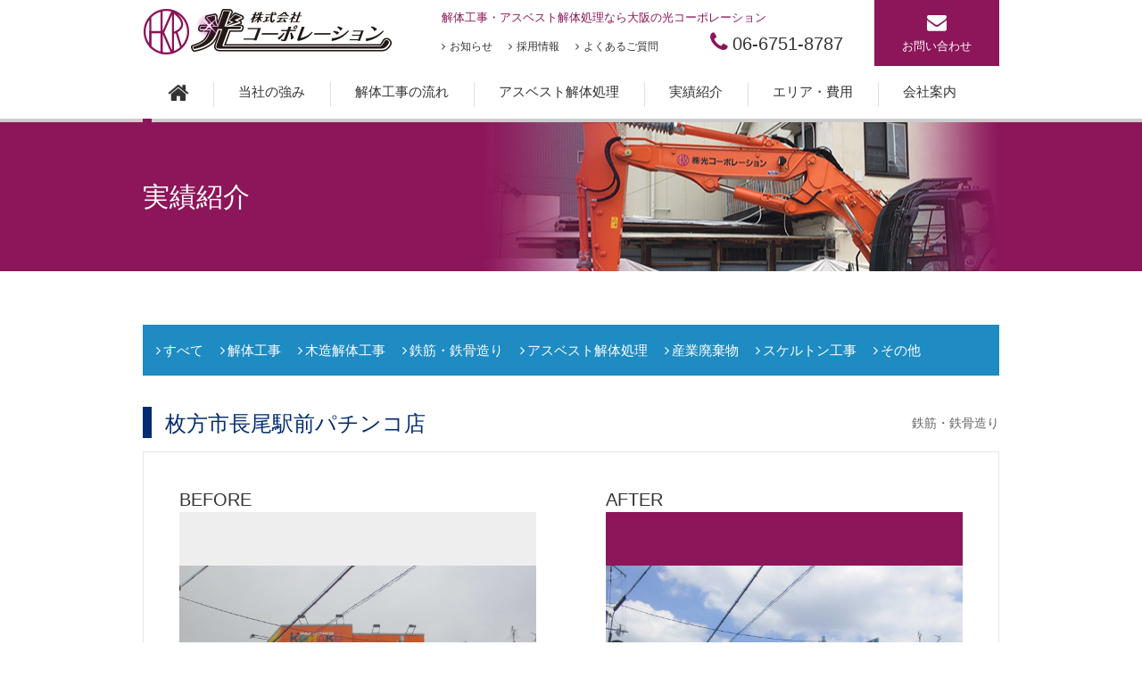

--- FILE ---
content_type: text/html; charset=UTF-8
request_url: https://www.hikari-corp.jp/work/156/
body_size: 9316
content:
<!DOCTYPE html>
<html lang="ja">
<head>
<meta charset="UTF-8">
<!-- Google Tag Manager -->
<script>(function(w,d,s,l,i){w[l]=w[l]||[];w[l].push({'gtm.start':
new Date().getTime(),event:'gtm.js'});var f=d.getElementsByTagName(s)[0],
j=d.createElement(s),dl=l!='dataLayer'?'&l='+l:'';j.async=true;j.src=
'https://www.googletagmanager.com/gtm.js?id='+i+dl;f.parentNode.insertBefore(j,f);
})(window,document,'script','dataLayer','GTM-TJ6ZFP9');</script>
<!-- End Google Tag Manager -->
<title>枚方市長尾駅前パチンコ店 | 建物解体・アスベスト解体処理なら大阪の（株）光コーポレーション</title>
<meta name="description" content="鉄骨造２階建のパチンコ店の解体工事を行いました。

長尾駅前ということもあり、車や歩行者が非常に多いため安全面には特...">
<meta property="og:title" content="枚方市長尾駅前パチンコ店 | 建物解体・アスベスト解体処理なら大阪の（株）光コーポレーション">
<meta property="og:type" content="article">
<meta property="og:url" content="https://www.hikari-corp.jp/work/156/">
<meta property="og:image" content="https://www.hikari-corp.jp/wp/wp-content/uploads/2017/06/CIMG0965.jpg">
<meta name="keywords" content="木造家屋,平屋建,鉄筋鉄骨造り,アスベスト除去,RC造り,SRC造り,大阪,兵庫,奈良,京都,和歌山">
<meta name="robots" content="index,follow">
<meta name="SKYPE_TOOLBAR" content="SKYPE_TOOLBAR_PARSER_COMPATIBLE">
<meta name="viewport" content="width=device-width, initial-scale=1">
<link rel="shortcut icon" type="image/vnd.microsoft.icon" href="https://www.hikari-corp.jp/common/img/ico/favicon.ico">
<link rel="icon" type="image/vnd.microsoft.icon" href="https://www.hikari-corp.jp/common/img/ico/favicon.ico">
<link rel="shortcut icon" type="image/x-icon" href="https://www.hikari-corp.jp/common/img/ico/favicon.ico">
<meta name='robots' content='max-image-preview:large' />
<link rel="alternate" type="application/rss+xml" title="光コーポレーション &raquo; フィード" href="https://www.hikari-corp.jp/feed/" />
<link rel="alternate" type="application/rss+xml" title="光コーポレーション &raquo; コメントフィード" href="https://www.hikari-corp.jp/comments/feed/" />
<script type="text/javascript">
/* <![CDATA[ */
window._wpemojiSettings = {"baseUrl":"https:\/\/s.w.org\/images\/core\/emoji\/15.0.3\/72x72\/","ext":".png","svgUrl":"https:\/\/s.w.org\/images\/core\/emoji\/15.0.3\/svg\/","svgExt":".svg","source":{"concatemoji":"https:\/\/www.hikari-corp.jp\/wp\/wp-includes\/js\/wp-emoji-release.min.js?ver=6.6.4"}};
/*! This file is auto-generated */
!function(i,n){var o,s,e;function c(e){try{var t={supportTests:e,timestamp:(new Date).valueOf()};sessionStorage.setItem(o,JSON.stringify(t))}catch(e){}}function p(e,t,n){e.clearRect(0,0,e.canvas.width,e.canvas.height),e.fillText(t,0,0);var t=new Uint32Array(e.getImageData(0,0,e.canvas.width,e.canvas.height).data),r=(e.clearRect(0,0,e.canvas.width,e.canvas.height),e.fillText(n,0,0),new Uint32Array(e.getImageData(0,0,e.canvas.width,e.canvas.height).data));return t.every(function(e,t){return e===r[t]})}function u(e,t,n){switch(t){case"flag":return n(e,"\ud83c\udff3\ufe0f\u200d\u26a7\ufe0f","\ud83c\udff3\ufe0f\u200b\u26a7\ufe0f")?!1:!n(e,"\ud83c\uddfa\ud83c\uddf3","\ud83c\uddfa\u200b\ud83c\uddf3")&&!n(e,"\ud83c\udff4\udb40\udc67\udb40\udc62\udb40\udc65\udb40\udc6e\udb40\udc67\udb40\udc7f","\ud83c\udff4\u200b\udb40\udc67\u200b\udb40\udc62\u200b\udb40\udc65\u200b\udb40\udc6e\u200b\udb40\udc67\u200b\udb40\udc7f");case"emoji":return!n(e,"\ud83d\udc26\u200d\u2b1b","\ud83d\udc26\u200b\u2b1b")}return!1}function f(e,t,n){var r="undefined"!=typeof WorkerGlobalScope&&self instanceof WorkerGlobalScope?new OffscreenCanvas(300,150):i.createElement("canvas"),a=r.getContext("2d",{willReadFrequently:!0}),o=(a.textBaseline="top",a.font="600 32px Arial",{});return e.forEach(function(e){o[e]=t(a,e,n)}),o}function t(e){var t=i.createElement("script");t.src=e,t.defer=!0,i.head.appendChild(t)}"undefined"!=typeof Promise&&(o="wpEmojiSettingsSupports",s=["flag","emoji"],n.supports={everything:!0,everythingExceptFlag:!0},e=new Promise(function(e){i.addEventListener("DOMContentLoaded",e,{once:!0})}),new Promise(function(t){var n=function(){try{var e=JSON.parse(sessionStorage.getItem(o));if("object"==typeof e&&"number"==typeof e.timestamp&&(new Date).valueOf()<e.timestamp+604800&&"object"==typeof e.supportTests)return e.supportTests}catch(e){}return null}();if(!n){if("undefined"!=typeof Worker&&"undefined"!=typeof OffscreenCanvas&&"undefined"!=typeof URL&&URL.createObjectURL&&"undefined"!=typeof Blob)try{var e="postMessage("+f.toString()+"("+[JSON.stringify(s),u.toString(),p.toString()].join(",")+"));",r=new Blob([e],{type:"text/javascript"}),a=new Worker(URL.createObjectURL(r),{name:"wpTestEmojiSupports"});return void(a.onmessage=function(e){c(n=e.data),a.terminate(),t(n)})}catch(e){}c(n=f(s,u,p))}t(n)}).then(function(e){for(var t in e)n.supports[t]=e[t],n.supports.everything=n.supports.everything&&n.supports[t],"flag"!==t&&(n.supports.everythingExceptFlag=n.supports.everythingExceptFlag&&n.supports[t]);n.supports.everythingExceptFlag=n.supports.everythingExceptFlag&&!n.supports.flag,n.DOMReady=!1,n.readyCallback=function(){n.DOMReady=!0}}).then(function(){return e}).then(function(){var e;n.supports.everything||(n.readyCallback(),(e=n.source||{}).concatemoji?t(e.concatemoji):e.wpemoji&&e.twemoji&&(t(e.twemoji),t(e.wpemoji)))}))}((window,document),window._wpemojiSettings);
/* ]]> */
</script>
<style id='wp-emoji-styles-inline-css' type='text/css'>

	img.wp-smiley, img.emoji {
		display: inline !important;
		border: none !important;
		box-shadow: none !important;
		height: 1em !important;
		width: 1em !important;
		margin: 0 0.07em !important;
		vertical-align: -0.1em !important;
		background: none !important;
		padding: 0 !important;
	}
</style>
<link rel='stylesheet' id='wp-block-library-css' href='https://www.hikari-corp.jp/wp/wp-includes/css/dist/block-library/style.min.css?ver=6.6.4' type='text/css' media='all' />
<style id='classic-theme-styles-inline-css' type='text/css'>
/*! This file is auto-generated */
.wp-block-button__link{color:#fff;background-color:#32373c;border-radius:9999px;box-shadow:none;text-decoration:none;padding:calc(.667em + 2px) calc(1.333em + 2px);font-size:1.125em}.wp-block-file__button{background:#32373c;color:#fff;text-decoration:none}
</style>
<style id='global-styles-inline-css' type='text/css'>
:root{--wp--preset--aspect-ratio--square: 1;--wp--preset--aspect-ratio--4-3: 4/3;--wp--preset--aspect-ratio--3-4: 3/4;--wp--preset--aspect-ratio--3-2: 3/2;--wp--preset--aspect-ratio--2-3: 2/3;--wp--preset--aspect-ratio--16-9: 16/9;--wp--preset--aspect-ratio--9-16: 9/16;--wp--preset--color--black: #000000;--wp--preset--color--cyan-bluish-gray: #abb8c3;--wp--preset--color--white: #ffffff;--wp--preset--color--pale-pink: #f78da7;--wp--preset--color--vivid-red: #cf2e2e;--wp--preset--color--luminous-vivid-orange: #ff6900;--wp--preset--color--luminous-vivid-amber: #fcb900;--wp--preset--color--light-green-cyan: #7bdcb5;--wp--preset--color--vivid-green-cyan: #00d084;--wp--preset--color--pale-cyan-blue: #8ed1fc;--wp--preset--color--vivid-cyan-blue: #0693e3;--wp--preset--color--vivid-purple: #9b51e0;--wp--preset--gradient--vivid-cyan-blue-to-vivid-purple: linear-gradient(135deg,rgba(6,147,227,1) 0%,rgb(155,81,224) 100%);--wp--preset--gradient--light-green-cyan-to-vivid-green-cyan: linear-gradient(135deg,rgb(122,220,180) 0%,rgb(0,208,130) 100%);--wp--preset--gradient--luminous-vivid-amber-to-luminous-vivid-orange: linear-gradient(135deg,rgba(252,185,0,1) 0%,rgba(255,105,0,1) 100%);--wp--preset--gradient--luminous-vivid-orange-to-vivid-red: linear-gradient(135deg,rgba(255,105,0,1) 0%,rgb(207,46,46) 100%);--wp--preset--gradient--very-light-gray-to-cyan-bluish-gray: linear-gradient(135deg,rgb(238,238,238) 0%,rgb(169,184,195) 100%);--wp--preset--gradient--cool-to-warm-spectrum: linear-gradient(135deg,rgb(74,234,220) 0%,rgb(151,120,209) 20%,rgb(207,42,186) 40%,rgb(238,44,130) 60%,rgb(251,105,98) 80%,rgb(254,248,76) 100%);--wp--preset--gradient--blush-light-purple: linear-gradient(135deg,rgb(255,206,236) 0%,rgb(152,150,240) 100%);--wp--preset--gradient--blush-bordeaux: linear-gradient(135deg,rgb(254,205,165) 0%,rgb(254,45,45) 50%,rgb(107,0,62) 100%);--wp--preset--gradient--luminous-dusk: linear-gradient(135deg,rgb(255,203,112) 0%,rgb(199,81,192) 50%,rgb(65,88,208) 100%);--wp--preset--gradient--pale-ocean: linear-gradient(135deg,rgb(255,245,203) 0%,rgb(182,227,212) 50%,rgb(51,167,181) 100%);--wp--preset--gradient--electric-grass: linear-gradient(135deg,rgb(202,248,128) 0%,rgb(113,206,126) 100%);--wp--preset--gradient--midnight: linear-gradient(135deg,rgb(2,3,129) 0%,rgb(40,116,252) 100%);--wp--preset--font-size--small: 13px;--wp--preset--font-size--medium: 20px;--wp--preset--font-size--large: 36px;--wp--preset--font-size--x-large: 42px;--wp--preset--spacing--20: 0.44rem;--wp--preset--spacing--30: 0.67rem;--wp--preset--spacing--40: 1rem;--wp--preset--spacing--50: 1.5rem;--wp--preset--spacing--60: 2.25rem;--wp--preset--spacing--70: 3.38rem;--wp--preset--spacing--80: 5.06rem;--wp--preset--shadow--natural: 6px 6px 9px rgba(0, 0, 0, 0.2);--wp--preset--shadow--deep: 12px 12px 50px rgba(0, 0, 0, 0.4);--wp--preset--shadow--sharp: 6px 6px 0px rgba(0, 0, 0, 0.2);--wp--preset--shadow--outlined: 6px 6px 0px -3px rgba(255, 255, 255, 1), 6px 6px rgba(0, 0, 0, 1);--wp--preset--shadow--crisp: 6px 6px 0px rgba(0, 0, 0, 1);}:where(.is-layout-flex){gap: 0.5em;}:where(.is-layout-grid){gap: 0.5em;}body .is-layout-flex{display: flex;}.is-layout-flex{flex-wrap: wrap;align-items: center;}.is-layout-flex > :is(*, div){margin: 0;}body .is-layout-grid{display: grid;}.is-layout-grid > :is(*, div){margin: 0;}:where(.wp-block-columns.is-layout-flex){gap: 2em;}:where(.wp-block-columns.is-layout-grid){gap: 2em;}:where(.wp-block-post-template.is-layout-flex){gap: 1.25em;}:where(.wp-block-post-template.is-layout-grid){gap: 1.25em;}.has-black-color{color: var(--wp--preset--color--black) !important;}.has-cyan-bluish-gray-color{color: var(--wp--preset--color--cyan-bluish-gray) !important;}.has-white-color{color: var(--wp--preset--color--white) !important;}.has-pale-pink-color{color: var(--wp--preset--color--pale-pink) !important;}.has-vivid-red-color{color: var(--wp--preset--color--vivid-red) !important;}.has-luminous-vivid-orange-color{color: var(--wp--preset--color--luminous-vivid-orange) !important;}.has-luminous-vivid-amber-color{color: var(--wp--preset--color--luminous-vivid-amber) !important;}.has-light-green-cyan-color{color: var(--wp--preset--color--light-green-cyan) !important;}.has-vivid-green-cyan-color{color: var(--wp--preset--color--vivid-green-cyan) !important;}.has-pale-cyan-blue-color{color: var(--wp--preset--color--pale-cyan-blue) !important;}.has-vivid-cyan-blue-color{color: var(--wp--preset--color--vivid-cyan-blue) !important;}.has-vivid-purple-color{color: var(--wp--preset--color--vivid-purple) !important;}.has-black-background-color{background-color: var(--wp--preset--color--black) !important;}.has-cyan-bluish-gray-background-color{background-color: var(--wp--preset--color--cyan-bluish-gray) !important;}.has-white-background-color{background-color: var(--wp--preset--color--white) !important;}.has-pale-pink-background-color{background-color: var(--wp--preset--color--pale-pink) !important;}.has-vivid-red-background-color{background-color: var(--wp--preset--color--vivid-red) !important;}.has-luminous-vivid-orange-background-color{background-color: var(--wp--preset--color--luminous-vivid-orange) !important;}.has-luminous-vivid-amber-background-color{background-color: var(--wp--preset--color--luminous-vivid-amber) !important;}.has-light-green-cyan-background-color{background-color: var(--wp--preset--color--light-green-cyan) !important;}.has-vivid-green-cyan-background-color{background-color: var(--wp--preset--color--vivid-green-cyan) !important;}.has-pale-cyan-blue-background-color{background-color: var(--wp--preset--color--pale-cyan-blue) !important;}.has-vivid-cyan-blue-background-color{background-color: var(--wp--preset--color--vivid-cyan-blue) !important;}.has-vivid-purple-background-color{background-color: var(--wp--preset--color--vivid-purple) !important;}.has-black-border-color{border-color: var(--wp--preset--color--black) !important;}.has-cyan-bluish-gray-border-color{border-color: var(--wp--preset--color--cyan-bluish-gray) !important;}.has-white-border-color{border-color: var(--wp--preset--color--white) !important;}.has-pale-pink-border-color{border-color: var(--wp--preset--color--pale-pink) !important;}.has-vivid-red-border-color{border-color: var(--wp--preset--color--vivid-red) !important;}.has-luminous-vivid-orange-border-color{border-color: var(--wp--preset--color--luminous-vivid-orange) !important;}.has-luminous-vivid-amber-border-color{border-color: var(--wp--preset--color--luminous-vivid-amber) !important;}.has-light-green-cyan-border-color{border-color: var(--wp--preset--color--light-green-cyan) !important;}.has-vivid-green-cyan-border-color{border-color: var(--wp--preset--color--vivid-green-cyan) !important;}.has-pale-cyan-blue-border-color{border-color: var(--wp--preset--color--pale-cyan-blue) !important;}.has-vivid-cyan-blue-border-color{border-color: var(--wp--preset--color--vivid-cyan-blue) !important;}.has-vivid-purple-border-color{border-color: var(--wp--preset--color--vivid-purple) !important;}.has-vivid-cyan-blue-to-vivid-purple-gradient-background{background: var(--wp--preset--gradient--vivid-cyan-blue-to-vivid-purple) !important;}.has-light-green-cyan-to-vivid-green-cyan-gradient-background{background: var(--wp--preset--gradient--light-green-cyan-to-vivid-green-cyan) !important;}.has-luminous-vivid-amber-to-luminous-vivid-orange-gradient-background{background: var(--wp--preset--gradient--luminous-vivid-amber-to-luminous-vivid-orange) !important;}.has-luminous-vivid-orange-to-vivid-red-gradient-background{background: var(--wp--preset--gradient--luminous-vivid-orange-to-vivid-red) !important;}.has-very-light-gray-to-cyan-bluish-gray-gradient-background{background: var(--wp--preset--gradient--very-light-gray-to-cyan-bluish-gray) !important;}.has-cool-to-warm-spectrum-gradient-background{background: var(--wp--preset--gradient--cool-to-warm-spectrum) !important;}.has-blush-light-purple-gradient-background{background: var(--wp--preset--gradient--blush-light-purple) !important;}.has-blush-bordeaux-gradient-background{background: var(--wp--preset--gradient--blush-bordeaux) !important;}.has-luminous-dusk-gradient-background{background: var(--wp--preset--gradient--luminous-dusk) !important;}.has-pale-ocean-gradient-background{background: var(--wp--preset--gradient--pale-ocean) !important;}.has-electric-grass-gradient-background{background: var(--wp--preset--gradient--electric-grass) !important;}.has-midnight-gradient-background{background: var(--wp--preset--gradient--midnight) !important;}.has-small-font-size{font-size: var(--wp--preset--font-size--small) !important;}.has-medium-font-size{font-size: var(--wp--preset--font-size--medium) !important;}.has-large-font-size{font-size: var(--wp--preset--font-size--large) !important;}.has-x-large-font-size{font-size: var(--wp--preset--font-size--x-large) !important;}
:where(.wp-block-post-template.is-layout-flex){gap: 1.25em;}:where(.wp-block-post-template.is-layout-grid){gap: 1.25em;}
:where(.wp-block-columns.is-layout-flex){gap: 2em;}:where(.wp-block-columns.is-layout-grid){gap: 2em;}
:root :where(.wp-block-pullquote){font-size: 1.5em;line-height: 1.6;}
</style>
<link rel='stylesheet' id='fancybox-css' href='https://www.hikari-corp.jp/wp/wp-content/plugins/easy-fancybox/fancybox/1.5.4/jquery.fancybox.min.css?ver=6.6.4' type='text/css' media='screen' />
<link rel='stylesheet' id='ico-css' href='//maxcdn.bootstrapcdn.com/font-awesome/4.4.0/css/font-awesome.min.css?ver=6.6.4' type='text/css' media='all' />
<link rel='stylesheet' id='theme-css' href='https://www.hikari-corp.jp/common/css/theme.css?ver=6.6.4' type='text/css' media='all' />
<link rel='stylesheet' id='builtin-css' href='https://www.hikari-corp.jp/wp/wp-content/themes/uniontheme/style.css?ver=6.6.4' type='text/css' media='all' />
<link rel="https://api.w.org/" href="https://www.hikari-corp.jp/wp-json/" /><link rel='shortlink' href='https://www.hikari-corp.jp/?p=156' />
<link rel="alternate" title="oEmbed (JSON)" type="application/json+oembed" href="https://www.hikari-corp.jp/wp-json/oembed/1.0/embed?url=https%3A%2F%2Fwww.hikari-corp.jp%2Fwork%2F156%2F" />
<link rel="alternate" title="oEmbed (XML)" type="text/xml+oembed" href="https://www.hikari-corp.jp/wp-json/oembed/1.0/embed?url=https%3A%2F%2Fwww.hikari-corp.jp%2Fwork%2F156%2F&#038;format=xml" />
<!--[if lt IE 9]><script src="http://html5shiv.googlecode.com/svn/trunk/html5.js"></script><![endif]-->
</head>

<body class="work-template-default single single-work postid-156">
<!-- Google Tag Manager (noscript) -->
<noscript><iframe src="https://www.googletagmanager.com/ns.html?id=GTM-TJ6ZFP9"
height="0" width="0" style="display:none;visibility:hidden"></iframe></noscript>
<!-- End Google Tag Manager (noscript) -->
<div id="page">

<!--   ヘッダー   -->

<header class="l-header">
  <div class="container">
    <div class="row">
      <div class="logo_area">
      <p class="logo"><a href="https://www.hikari-corp.jp/"><img src="https://www.hikari-corp.jp/common/img/header/logo.png" alt="株式会社光コーポレーション"></a></p>
      <!-- /.logo_area --></div>
      <div class="middle_area">
        <h1>解体工事・アスベスト解体処理なら大阪の光コーポレーション</h1>
        <ul class="fl hidden-xs">
          <li><i class="fa fa-angle-right"></i><a href="https://www.hikari-corp.jp/news/">お知らせ</a></li>
          <li><i class="fa fa-angle-right"></i><a href="https://www.hikari-corp.jp/recruit/">採用情報</a></li>
          <li><i class="fa fa-angle-right"></i><a href="https://www.hikari-corp.jp/faq/">よくあるご質問</a></li>
        </ul>
        <p class="head_tel fl hidden-xs"><i class="fa fa-phone"></i>06-6751-8787</p>
      <!-- /.middle_area --></div>
      <p class="head_contact  hover hidden-xs"><a href="https://www.hikari-corp.jp/contact/"><i class="fa  fa-envelope"></i>お問い合わせ</a></p>
    <!-- /row --></div>
  <!-- / .container --></div>
  <div class="sp_head_contact visible-xs row">
    <p class="col-xs-6 sp_head_tel"><a href="tel:06-6751-8787"><i class="fa fa-phone"></i></a></p>
    <p class="col-xs-6 sp_head_contact"><a href="https://www.hikari-corp.jp/contact/"><i class="fa  fa-envelope"></i></a></p>
  <!-- /sp_head_contact --></div>
<!-- / #header --></header>
<nav class="gnavi hidden-xs">
  <div class="container">
    <ul class="row">
      <li class="home"><a href="https://www.hikari-corp.jp/"><i class="fa fa-home"></i></a></li>
      <li ><a href="https://www.hikari-corp.jp/strength/">当社の強み</a></li>
      <li ><a href="https://www.hikari-corp.jp/flow/">解体工事の流れ</a></li>
      <li ><a href="https://www.hikari-corp.jp/asbestos/">アスベスト解体処理 </a></li>
      <li class="current"><a href="https://www.hikari-corp.jp/work/">実績紹介</a></li>
      <li ><a href="https://www.hikari-corp.jp/area/">エリア・費用</a></li>
      <li ><a href="https://www.hikari-corp.jp/company/">会社案内</a></li>
    <span class="navBorder"></span>
    </ul>
  <!-- /container --></div>
<!-- /.gnavi --></nav>

<nav class="gnavi top_gnavi hidden-xs">
  <div class="container">
    <ul class="row">
      <li class="home"><a href="https://www.hikari-corp.jp/faq/"><i class="fa fa-home"></i></a></li>
      <li><a href="https://www.hikari-corp.jp/strength/">当社の強み</a></li>
      <li><a href="https://www.hikari-corp.jp/flow/">解体工事の流れ</a></li>
      <li><a href="https://www.hikari-corp.jp/asbestos/">アスベスト解体処理 </a></li>
      <li><a href="https://www.hikari-corp.jp/work/">実績紹介</a></li>
      <li><a href="https://www.hikari-corp.jp/area/">エリア・費用</a></li>
      <li><a href="https://www.hikari-corp.jp/company/">会社案内</a></li>
    <span class="navBorder"></span>
    </ul>
  <!-- /container --></div>
<!-- /.top_gnavi --></nav>

<div class="icon-animation btn_box visible-xs">
  <span class="top"></span>
  <span class="middle"></span>
  <span class="bottom"></span>
<!-- icon-animation --></div>

<!--    コンテンツ	-->
<div class="l-contents">
  <div class="l-main">
  

<article class="m-work">
  <section class="common_hero">
    <div class="container">
      <div class="hero_in">
        <h2>実績紹介</h2>
      <!-- /.hero_in --></div>
    <!-- /container --></div>
  <!-- /common_hero --></section>
  <section class="work">
    <div class="container">
      <ul class="work_cat">
        <li><a href="/work/"><i class="fa fa-angle-right" aria-hidden="true"></i>すべて</a></li>
        <li><a href="/work/work-cat/work1/"><i class="fa fa-angle-right"></i>解体工事</a></li>
<li><a href="/work/work-cat/work2/"><i class="fa fa-angle-right"></i>木造解体工事</a></li>
<li><a href="/work/work-cat/work3/"><i class="fa fa-angle-right"></i>鉄筋・鉄骨造り</a></li>
<li><a href="/work/work-cat/work4/"><i class="fa fa-angle-right"></i>アスベスト解体処理</a></li>
<li><a href="/work/work-cat/work5/"><i class="fa fa-angle-right"></i>産業廃棄物</a></li>
<li><a href="/work/work-cat/work6/"><i class="fa fa-angle-right"></i>スケルトン工事</a></li>
<li><a href="/work/work-cat/work7/"><i class="fa fa-angle-right"></i>その他</a></li>
      <!-- /.work_cat --></ul>
            <h2 class="common_ttl03">枚方市長尾駅前パチンコ店 <span class="cat">鉄筋・鉄骨造り</span></h2>

      <div class="work_post">
        <div class="ba sec_border">
          <div class="row">
            <div class="before ba_box">
              <h3>BEFORE</h3>
                            <div class="main_img"><img src="https://www.hikari-corp.jp/wp/wp-content/uploads/2017/06/CIMG0965.jpg" alt=""></div>
                            <ul class="thumb_img row">
                                <li><img src="https://www.hikari-corp.jp/wp/wp-content/uploads/2017/06/CIMG0965.jpg" alt=""></li>
                                                              </ul>
            </div>

            <div class="after ba_box">
              <h3>AFTER</h3>
              
                            <div class="main_img"><img src="https://www.hikari-corp.jp/wp/wp-content/uploads/2017/06/CIMG1126.jpg" alt=""></div>
                            <ul class="thumb_img row">
                                <li><img src="https://www.hikari-corp.jp/wp/wp-content/uploads/2017/06/CIMG1126.jpg" alt=""></li>
                                                              </ul>
            </div>
          </div>

          <div class="body">
            <p>鉄骨造２階建のパチンコ店の解体工事を行いました。</p>
<p>長尾駅前ということもあり、車や歩行者が非常に多いため安全面には特に注意しました。</p>
<p>隣接の駐車場の解体工事も含め大きな重機を使用し、約２ヶ月で無事完了しました。</p>
          </div>
        <!-- /.ba --></div>
        <!-- START pagenavi-default.php -->

<div class="wp-pagenavi">
<div class="alignleft"><a href="https://www.hikari-corp.jp/work/61/" rel="prev" title="木造２階建の解体 伊丹市若菱町 20坪">&laquo; 前へ</a></div><div class="center"><a href="https://www.hikari-corp.jp/work/">一覧へ</a></div>
<!--/ .wp-pagenavi --></div>


<!-- END pagenavi-default.php -->

      </div>
      
    </div>
  <!-- /.work --></section>
  <section class="work">
    <div class="container">
      <h2 class="common_ttl03">関連する他の実績紹介</h2>
      <div class="work_list row">
                          <div class="work_box col-xs-6 col-sm-3 col-md-3 col-lg-3">
  <p class="thumb"><a href="https://www.hikari-corp.jp/work/156/"><img src="https://www.hikari-corp.jp/wp/wp-content/uploads/2017/06/CIMG1126-230x170.jpg" alt=""></a></p>
  <span class="cat">鉄筋・鉄骨造り</span>
  <h3><a href="https://www.hikari-corp.jp/work/156/">枚方市長尾駅前パチンコ店</a></h3>
  <div class="detail_btn tR"><a href="https://www.hikari-corp.jp/work/156/"><i class="fa fa-angle-right" aria-hidden="true"></i> 詳細を見る</a></div>
<!-- /.work_box --></div><div class="work_box col-xs-6 col-sm-3 col-md-3 col-lg-3">
  <p class="thumb"><a href="https://www.hikari-corp.jp/work/61/"><img src="https://www.hikari-corp.jp/wp/wp-content/uploads/2016/06/b9ca6f964b4d90b232bd26a06d16771d1-230x170.jpg" alt=""></a></p>
  <span class="cat">解体工事</span>
  <h3><a href="https://www.hikari-corp.jp/work/61/">木造２階建の解体 伊丹市若菱町 20･･･</a></h3>
  <div class="detail_btn tR"><a href="https://www.hikari-corp.jp/work/61/"><i class="fa fa-angle-right" aria-hidden="true"></i> 詳細を見る</a></div>
<!-- /.work_box --></div><div class="work_box col-xs-6 col-sm-3 col-md-3 col-lg-3">
  <p class="thumb"><a href="https://www.hikari-corp.jp/work/76/"><img src="https://www.hikari-corp.jp/wp/wp-content/uploads/2016/06/12b42e36a40d6e70917ab5ae4bade13c1-230x170.jpg" alt=""></a></p>
  <span class="cat">解体工事</span>
  <h3><a href="https://www.hikari-corp.jp/work/76/">木造平屋建の解体 城東区 10坪</a></h3>
  <div class="detail_btn tR"><a href="https://www.hikari-corp.jp/work/76/"><i class="fa fa-angle-right" aria-hidden="true"></i> 詳細を見る</a></div>
<!-- /.work_box --></div><div class="work_box col-xs-6 col-sm-3 col-md-3 col-lg-3">
  <p class="thumb"><a href="https://www.hikari-corp.jp/work/72/"><img src="https://www.hikari-corp.jp/wp/wp-content/uploads/2016/06/sekou_43-230x170.jpg" alt=""></a></p>
  <span class="cat">解体工事</span>
  <h3><a href="https://www.hikari-corp.jp/work/72/">木造2階建の解体 西成区 90坪</a></h3>
  <div class="detail_btn tR"><a href="https://www.hikari-corp.jp/work/72/"><i class="fa fa-angle-right" aria-hidden="true"></i> 詳細を見る</a></div>
<!-- /.work_box --></div>        
                        <!-- /.work_list --></div>
    </div>
  <!-- /.work --></section>
<!-- .m-work --></article>







	

<div class="container">
  	<ul class="crumbs">
	
	<li class="home"><a href="https://www.hikari-corp.jp/">HOME</a>&nbsp;&gt;</li>
	
		<li><a href="https://www.hikari-corp.jp/work/">実績紹介</a>&nbsp;&gt;</li>
	
		
	<li>枚方市長尾駅前パチンコ店  </li>
	
	</ul>
	</div>
<!-- / .l-main --></div>
<!-- /.l-contents --></div>
<nav class="drawer">
  <ul>
    <li><a href="https://www.hikari-corp.jp/">HOME</a></li>
    <li><a href="https://www.hikari-corp.jp/strength/">当社の強み</a></li>
    <li><a href="https://www.hikari-corp.jp/flow/">解体工事の流れ</a></li>
    <li><a href="https://www.hikari-corp.jp/asbestos/">アスベスト解体処理</a></li>
    <li><a href="https://www.hikari-corp.jp/work/">実績紹介</a></li>
    <li><a href="https://www.hikari-corp.jp/area/">対応エリア</a></li>
    <li><a href="https://www.hikari-corp.jp/company/">会社案内</a></li>
    <li><a href="https://www.hikari-corp.jp/contact/">お問い合わせ</a></li>
  </ul>
</nav>
<!--     フッター   -->

<footer class="l-footer">
  <div class="foot_top_area">
    <div class="container">
      <ul>
        <li><a href="https://www.hikari-corp.jp/company/" class="hover"><i class="fa fa-users"></i>会社案内</a></li>
        <li><a href="https://www.hikari-corp.jp/area/" class="hover"><i class="fa fa-map"></i>対応エリア</a></li>
        <li><a href="https://www.hikari-corp.jp/faq/" class="hover"><i class="fa fa-comments"></i>よくあるご質問</a></li>
      </ul>
    <!-- /container --></div>
  <!-- /.foot_top_area --></div>

  <div class="foot_middle_area">
    <div class="container">
      <div class="foot_company">
        <p class="fz14 mb10">解体工事・アスベスト解体処理なら大阪の光コーポレーション</p>
        <p class="fz18">株式会社　光コーポレーション</p>
        <p class="fz16">〒544-0011<br>
        大阪市生野区田島4丁目15-15<br class="visible-xs">[<a href="https://www.google.co.jp/maps/place/34%C2%B038'43.6%22N+135%C2%B032'35.0%22E/@34.6454426,135.5419611,18z/data=!4m5!3m4!1s0x0:0x0!8m2!3d34.645456!4d135.543069" target="new" class="foot_access"> Access Map</a> ]</p>
        <p><span class="tel" data-action="call" data-tel="06-6751-8787">TEL.06-6751-8787</span>　<span class="fax">FAX.06-6751-8788</span></p>
      <!-- /.foot_company --></div>
      <p class="foot_logo"><img src="https://www.hikari-corp.jp/common/img/footer/foot_logo.png" alt=""></p>

      <div class="foot_contact">
        <p class="sub_txt">お気軽にご相談ください</p>
        <p class="tel_txt"><span data-action="call" data-tel="06-6751-8787"><i class="fa  fa-phone"></i>06-6751-8787</span></p>
        <p class="contact"><a href="https://www.hikari-corp.jp/contact/" class="hover"><i class="fa  fa-envelope"></i>お問い合わせ</a></p>
      <!-- /.foot_contact --></div>

    </div>
  <!-- /.foot_middle_area --></div>
  <div class="foot_bottom_area">
  <div class="container">
      <ul class="foot_list">
        <li><a href="https://www.hikari-corp.jp/">HOME</a></li>
        <li><a href="https://www.hikari-corp.jp/strength/">当社の強み</a></li>
        <li><a href="https://www.hikari-corp.jp/flow/">解体工事の流れ</a></li>
        <li><a href="https://www.hikari-corp.jp/asbestos/">アスベスト解体処理</a></li>
        <li><a href="https://www.hikari-corp.jp/work/">実績紹介</a></li>
        <li><a href="https://www.hikari-corp.jp/area/">対応エリア</a></li>
        <li><a href="https://www.hikari-corp.jp/company/">会社案内</a></li>
        <li><a href="https://www.hikari-corp.jp/contact/">お問い合わせ</a></li>
      </ul>
      <p class="privacy"><a href="https://www.hikari-corp.jp/privacy/"><i class="fa fa-angle-right"></i>PRIVACY POLICY</a></p>
      <p class="copyright">&copy; 2016 - 2026 HIKARI-CORPORATION.</p>
      <!-- /container --></div>
  <!-- /.foot_bottom_area --></div>

<!-- / #footer --></footer>

  <!-- / .inner --></div>
<!-- / .l-contents --></div>

<!--     フッター   -->

<!-- / #page --></div>

<script type="text/javascript" src="https://ajax.googleapis.com/ajax/libs/jquery/1.9.1/jquery.min.js?ver=6.6.4" id="jquery-js"></script>
<script type="text/javascript" src="https://www.hikari-corp.jp/wp/wp-content/plugins/easy-fancybox/fancybox/1.5.4/jquery.fancybox.min.js?ver=6.6.4" id="jquery-fancybox-js"></script>
<script type="text/javascript" id="jquery-fancybox-js-after">
/* <![CDATA[ */
var fb_timeout, fb_opts={'autoScale':true,'showCloseButton':true,'margin':20,'pixelRatio':'false','centerOnScroll':true,'enableEscapeButton':true,'overlayShow':true,'hideOnOverlayClick':true,'minViewportWidth':320,'minVpHeight':320,'disableCoreLightbox':'true','enableBlockControls':'true','fancybox_openBlockControls':'true' };
if(typeof easy_fancybox_handler==='undefined'){
var easy_fancybox_handler=function(){
jQuery([".nolightbox","a.wp-block-file__button","a.pin-it-button","a[href*='pinterest.com\/pin\/create']","a[href*='facebook.com\/share']","a[href*='twitter.com\/share']"].join(',')).addClass('nofancybox');
jQuery('a.fancybox-close').on('click',function(e){e.preventDefault();jQuery.fancybox.close()});
/* IMG */
						var unlinkedImageBlocks=jQuery(".wp-block-image > img:not(.nofancybox)");
						unlinkedImageBlocks.wrap(function() {
							var href = jQuery( this ).attr( "src" );
							return "<a href='" + href + "'></a>";
						});
var fb_IMG_select=jQuery('a[href*=".jpg" i]:not(.nofancybox,li.nofancybox>a),area[href*=".jpg" i]:not(.nofancybox),a[href*=".jpeg" i]:not(.nofancybox,li.nofancybox>a),area[href*=".jpeg" i]:not(.nofancybox),a[href*=".png" i]:not(.nofancybox,li.nofancybox>a),area[href*=".png" i]:not(.nofancybox)');
fb_IMG_select.addClass('fancybox image');
var fb_IMG_sections=jQuery('.gallery,.wp-block-gallery,.tiled-gallery,.wp-block-jetpack-tiled-gallery,.ngg-galleryoverview,.ngg-imagebrowser,.nextgen_pro_blog_gallery,.nextgen_pro_film,.nextgen_pro_horizontal_filmstrip,.ngg-pro-masonry-wrapper,.ngg-pro-mosaic-container,.nextgen_pro_sidescroll,.nextgen_pro_slideshow,.nextgen_pro_thumbnail_grid,.tiled-gallery');
fb_IMG_sections.each(function(){jQuery(this).find(fb_IMG_select).attr('rel','gallery-'+fb_IMG_sections.index(this));});
jQuery('a.fancybox,area.fancybox,.fancybox>a').each(function(){jQuery(this).fancybox(jQuery.extend(true,{},fb_opts,{'transition':'elastic','transitionIn':'elastic','easingIn':'easeOutBack','transitionOut':'elastic','easingOut':'easeInBack','opacity':false,'hideOnContentClick':false,'titleShow':true,'titlePosition':'over','titleFromAlt':true,'showNavArrows':true,'enableKeyboardNav':true,'cyclic':false,'mouseWheel':'true'}))});
};};
var easy_fancybox_auto=function(){setTimeout(function(){jQuery('a#fancybox-auto,#fancybox-auto>a').first().trigger('click')},1000);};
jQuery(easy_fancybox_handler);jQuery(document).on('post-load',easy_fancybox_handler);
jQuery(easy_fancybox_auto);
/* ]]> */
</script>
<script type="text/javascript" src="https://www.hikari-corp.jp/wp/wp-content/plugins/easy-fancybox/vendor/jquery.easing.min.js?ver=1.4.1" id="jquery-easing-js"></script>
<script type="text/javascript" src="https://www.hikari-corp.jp/wp/wp-content/plugins/easy-fancybox/vendor/jquery.mousewheel.min.js?ver=3.1.13" id="jquery-mousewheel-js"></script>
<script type="text/javascript" src="https://www.hikari-corp.jp/common/js/min/scripts.js?ver=6.6.4" id="scripts-js"></script>


<script src="https://maps.googleapis.com/maps/api/js?key=AIzaSyBR6Sx0b86qgMUCCG_u-Jo_rHNgBYqHHAw"></script>
<script>
  (function(i,s,o,g,r,a,m){i['GoogleAnalyticsObject']=r;i[r]=i[r]||function(){
  (i[r].q=i[r].q||[]).push(arguments)},i[r].l=1*new Date();a=s.createElement(o),
  m=s.getElementsByTagName(o)[0];a.async=1;a.src=g;m.parentNode.insertBefore(a,m)
  })(window,document,'script','//www.google-analytics.com/analytics.js','ga');

  ga('create', 'UA-80110181-1', 'auto');
  ga('require', 'displayfeatures');
  ga('require', 'linkid', 'linkid.js');
  ga('send', 'pageview');

</script>
</body>
</html>

--- FILE ---
content_type: text/css
request_url: https://www.hikari-corp.jp/common/css/theme.css?ver=6.6.4
body_size: 10636
content:
@charset "UTF-8";
/* Reset Style */
html {
  overflow-y: scroll;
}

body {
  line-height: 1;
  color: #000;
}

/* html5doctor.com Reset Stylesheet v1.6.1
Last Updated: 2010-09-17 Author: Richard Clark - http://richclarkdesign.com Twitter: @rich_clark */
html, body, div, span, object, iframe,
h1, h2, h3, h4, h5, h6, p, blockquote, pre,
abbr, address, cite, code,
del, dfn, em, img, ins, kbd, q, samp,
small, strong, sub, sup, var,
b, i,
dl, dt, dd, ol, ul, li,
fieldset, form, label, legend,
table, caption, tbody, tfoot, thead, tr, th, td,
article, aside, canvas, details, figcaption, figure,
footer, header, hgroup, menu, nav, section, summary,
time, mark, audio, video {
  margin: 0;
  padding: 0;
  border: 0;
  outline: 0;
  vertical-align: baseline;
  background: transparent;
}

article, aside, details, figcaption, figure,
footer, header, hgroup, menu, nav, section {
  display: block;
}

ul {
  list-style: none;
}

blockquote, q {
  quotes: none;
}

blockquote:before, blockquote:after,
q:before, q:after {
  content: '';
  content: none;
}

a {
  margin: 0;
  padding: 0;
  vertical-align: baseline;
  background: transparent;
}

ins {
  background-color: #ff9;
  color: #000;
  text-decoration: none;
}

mark {
  background-color: #ff9;
  color: #000;
  font-style: italic;
  font-weight: bold;
}

del {
  text-decoration: line-through;
}

abbr[title], dfn[title] {
  border-bottom: 1px dotted;
  cursor: help;
}

table {
  border-collapse: collapse;
  border-spacing: 0;
}

hr {
  display: block;
  height: 1px;
  border: 0;
  border-top: 1px solid #cccccc;
  margin: 1em 0;
  padding: 0;
}

input, select {
  vertical-align: middle;
}

/* YUI 3.4.1 (build 4118) Copyright 2011 Yahoo! Inc. All rights reserved.
Licensed under the BSD License. http://yuilibrary.com/license/ */
body {
  font: 13px/1.231 arial,helvetica,clean,sans-serif;
  *font-size: small;
  *font: x-small;
}

select, input, button, textarea {
  font: 99% arial,helvetica,clean,sans-serif;
}

table {
  font-size: inherit;
  font: 100%;
}

pre, code, kbd, samp, tt {
  font-family: monospace;
  *font-size: 108%;
  line-height: 100%;
}

/**以下レスポンシブグリッド用**/
.mt0 {
  margin-top: 0px !important;
}

.mb0 {
  margin-bottom: 0px !important;
}

.pt0 {
  padding-top: 0px !important;
}

.pb0 {
  padding-bottom: 0px !important;
}

.mt5 {
  margin-top: 5px !important;
}

.mb5 {
  margin-bottom: 5px !important;
}

.pt5 {
  padding-top: 5px !important;
}

.pb5 {
  padding-bottom: 5px !important;
}

.mt10 {
  margin-top: 10px !important;
}

.mb10 {
  margin-bottom: 10px !important;
}

.pt10 {
  padding-top: 10px !important;
}

.pb10 {
  padding-bottom: 10px !important;
}

.mt15 {
  margin-top: 15px !important;
}

.mb15 {
  margin-bottom: 15px !important;
}

.pt15 {
  padding-top: 15px !important;
}

.pb15 {
  padding-bottom: 15px !important;
}

.mt20 {
  margin-top: 20px !important;
}

.mb20 {
  margin-bottom: 20px !important;
}

.pt20 {
  padding-top: 20px !important;
}

.pb20 {
  padding-bottom: 20px !important;
}

.mt25 {
  margin-top: 25px !important;
}

.mb25 {
  margin-bottom: 25px !important;
}

.pt25 {
  padding-top: 25px !important;
}

.pb25 {
  padding-bottom: 25px !important;
}

.mt30 {
  margin-top: 30px !important;
}

.mb30 {
  margin-bottom: 30px !important;
}

.pt30 {
  padding-top: 30px !important;
}

.pb30 {
  padding-bottom: 30px !important;
}

.mt35 {
  margin-top: 35px !important;
}

.mb35 {
  margin-bottom: 35px !important;
}

.pt35 {
  padding-top: 35px !important;
}

.pb35 {
  padding-bottom: 35px !important;
}

.mt40 {
  margin-top: 40px !important;
}

.mb40 {
  margin-bottom: 40px !important;
}

.pt40 {
  padding-top: 40px !important;
}

.pb40 {
  padding-bottom: 40px !important;
}

.mt45 {
  margin-top: 45px !important;
}

.mb45 {
  margin-bottom: 45px !important;
}

.pt45 {
  padding-top: 45px !important;
}

.pb45 {
  padding-bottom: 45px !important;
}

.mt50 {
  margin-top: 50px !important;
}

.mb50 {
  margin-bottom: 50px !important;
}

.pt50 {
  padding-top: 50px !important;
}

.pb50 {
  padding-bottom: 50px !important;
}

.mt55 {
  margin-top: 55px !important;
}

.mb55 {
  margin-bottom: 55px !important;
}

.pt55 {
  padding-top: 55px !important;
}

.pb55 {
  padding-bottom: 55px !important;
}

.mt60 {
  margin-top: 60px !important;
}

.mb60 {
  margin-bottom: 60px !important;
}

.pt60 {
  padding-top: 60px !important;
}

.pb60 {
  padding-bottom: 60px !important;
}

.mt65 {
  margin-top: 65px !important;
}

.mb65 {
  margin-bottom: 65px !important;
}

.pt65 {
  padding-top: 65px !important;
}

.pb65 {
  padding-bottom: 65px !important;
}

.mt70 {
  margin-top: 70px !important;
}

.mb70 {
  margin-bottom: 70px !important;
}

.pt70 {
  padding-top: 70px !important;
}

.pb70 {
  padding-bottom: 70px !important;
}

.mt75 {
  margin-top: 75px !important;
}

.mb75 {
  margin-bottom: 75px !important;
}

.pt75 {
  padding-top: 75px !important;
}

.pb75 {
  padding-bottom: 75px !important;
}

.mt80 {
  margin-top: 80px !important;
}

.mb80 {
  margin-bottom: 80px !important;
}

.pt80 {
  padding-top: 80px !important;
}

.pb80 {
  padding-bottom: 80px !important;
}

.mt85 {
  margin-top: 85px !important;
}

.mb85 {
  margin-bottom: 85px !important;
}

.pt85 {
  padding-top: 85px !important;
}

.pb85 {
  padding-bottom: 85px !important;
}

.mt90 {
  margin-top: 90px !important;
}

.mb90 {
  margin-bottom: 90px !important;
}

.pt90 {
  padding-top: 90px !important;
}

.pb90 {
  padding-bottom: 90px !important;
}

.mt95 {
  margin-top: 95px !important;
}

.mb95 {
  margin-bottom: 95px !important;
}

.pt95 {
  padding-top: 95px !important;
}

.pb95 {
  padding-bottom: 95px !important;
}

.mt100 {
  margin-top: 100px !important;
}

.mb100 {
  margin-bottom: 100px !important;
}

.pt100 {
  padding-top: 100px !important;
}

.pb100 {
  padding-bottom: 100px !important;
}

* {
  box-sizing: border-box;
}

.container-fluid {
  margin-right: auto;
  margin-left: auto;
  padding-left: 15;
  padding-right: 15;
}
.container-fluid:before, .container-fluid:after {
  content: " ";
  display: table;
}
.container-fluid:after {
  clear: both;
}

.container {
  margin-right: auto;
  margin-left: auto;
  padding-left: 15px;
  padding-right: 15px;
}
.container:before, .container:after {
  content: " ";
  display: table;
}
.container:after {
  clear: both;
}

@media (min-width: 768px) {
  .container {
    width: 768px;
  }
}
@media (min-width: 992px) {
  .container {
    width: 992px;
  }
}
@media (min-width: 1200px) {
  .container {
    width: 1200px;
  }
}
.row:before, .row:after {
  content: " ";
  display: table;
}
.row:after {
  clear: both;
}

.col-xs-1 {
  float: left;
  width: 5.98291%;
  margin-left: 2.5641%;
}
.col-xs-1:first-child {
  margin-left: 0;
}

.col-xs-2 {
  float: left;
  width: 14.52991%;
  margin-left: 2.5641%;
}
.col-xs-2:first-child {
  margin-left: 0;
}

.col-xs-3 {
  float: left;
  width: 23.07692%;
  margin-left: 2.5641%;
}
.col-xs-3:first-child {
  margin-left: 0;
}

.col-xs-4 {
  float: left;
  width: 31.62393%;
  margin-left: 2.5641%;
}
.col-xs-4:first-child {
  margin-left: 0;
}

.col-xs-5 {
  float: left;
  width: 40.17094%;
  margin-left: 2.5641%;
}
.col-xs-5:first-child {
  margin-left: 0;
}

.col-xs-6 {
  float: left;
  width: 48.71795%;
  margin-left: 2.5641%;
}
.col-xs-6:first-child {
  margin-left: 0;
}

.col-xs-7 {
  float: left;
  width: 57.26496%;
  margin-left: 2.5641%;
}
.col-xs-7:first-child {
  margin-left: 0;
}

.col-xs-8 {
  float: left;
  width: 65.81197%;
  margin-left: 2.5641%;
}
.col-xs-8:first-child {
  margin-left: 0;
}

.col-xs-9 {
  float: left;
  width: 74.35897%;
  margin-left: 2.5641%;
}
.col-xs-9:first-child {
  margin-left: 0;
}

.col-xs-10 {
  float: left;
  width: 82.90598%;
  margin-left: 2.5641%;
}
.col-xs-10:first-child {
  margin-left: 0;
}

.col-xs-11 {
  float: left;
  width: 91.45299%;
  margin-left: 2.5641%;
}
.col-xs-11:first-child {
  margin-left: 0;
}

.col-xs-12 {
  width: 100%;
}

@media (max-width: 767px) {
  .col-xs-6:nth-child(odd) {
    margin-left: 0;
  }

  .col-xs-4:nth-child(3n+1) {
    margin-left: 0;
  }

  .col-xs-3:nth-child(4n+1) {
    margin-left: 0;
  }

  .col-xs-2:nth-child(6n+1) {
    margin-left: 0;
  }
}
@media (min-width: 768px) {
  .col-sm-1 {
    float: left;
    width: 5.98291%;
    margin-left: 2.5641%;
  }
  .col-sm-1:first-child {
    margin-left: 0;
  }

  .col-sm-2 {
    float: left;
    width: 14.52991%;
    margin-left: 2.5641%;
  }
  .col-sm-2:first-child {
    margin-left: 0;
  }

  .col-sm-3 {
    float: left;
    width: 23.07692%;
    margin-left: 2.5641%;
  }
  .col-sm-3:first-child {
    margin-left: 0;
  }

  .col-sm-4 {
    float: left;
    width: 31.62393%;
    margin-left: 2.5641%;
  }
  .col-sm-4:first-child {
    margin-left: 0;
  }

  .col-sm-5 {
    float: left;
    width: 40.17094%;
    margin-left: 2.5641%;
  }
  .col-sm-5:first-child {
    margin-left: 0;
  }

  .col-sm-6 {
    float: left;
    width: 48.71795%;
    margin-left: 2.5641%;
  }
  .col-sm-6:first-child {
    margin-left: 0;
  }

  .col-sm-7 {
    float: left;
    width: 57.26496%;
    margin-left: 2.5641%;
  }
  .col-sm-7:first-child {
    margin-left: 0;
  }

  .col-sm-8 {
    float: left;
    width: 65.81197%;
    margin-left: 2.5641%;
  }
  .col-sm-8:first-child {
    margin-left: 0;
  }

  .col-sm-9 {
    float: left;
    width: 74.35897%;
    margin-left: 2.5641%;
  }
  .col-sm-9:first-child {
    margin-left: 0;
  }

  .col-sm-10 {
    float: left;
    width: 82.90598%;
    margin-left: 2.5641%;
  }
  .col-sm-10:first-child {
    margin-left: 0;
  }

  .col-sm-11 {
    float: left;
    width: 91.45299%;
    margin-left: 2.5641%;
  }
  .col-sm-11:first-child {
    margin-left: 0;
  }

  .col-sm-12 {
    width: 100%;
  }
}
@media (min-width: 768px) and (max-width: 991px) {
  .col-sm-6:nth-child(odd) {
    margin-left: 0;
  }

  .col-sm-4:nth-child(3n+1) {
    margin-left: 0;
  }

  .col-sm-3:nth-child(4n+1) {
    margin-left: 0;
  }

  .col-sm-2:nth-child(6n+1) {
    margin-left: 0;
  }
}
@media (min-width: 992px) {
  .col-md-1 {
    float: left;
    width: 5.98291%;
    margin-left: 2.5641%;
  }
  .col-md-1:first-child {
    margin-left: 0;
  }

  .col-md-2 {
    float: left;
    width: 14.52991%;
    margin-left: 2.5641%;
  }
  .col-md-2:first-child {
    margin-left: 0;
  }

  .col-md-3 {
    float: left;
    width: 23.07692%;
    margin-left: 2.5641%;
  }
  .col-md-3:first-child {
    margin-left: 0;
  }

  .col-md-4 {
    float: left;
    width: 31.62393%;
    margin-left: 2.5641%;
  }
  .col-md-4:first-child {
    margin-left: 0;
  }

  .col-md-5 {
    float: left;
    width: 40.17094%;
    margin-left: 2.5641%;
  }
  .col-md-5:first-child {
    margin-left: 0;
  }

  .col-md-6 {
    float: left;
    width: 48.71795%;
    margin-left: 2.5641%;
  }
  .col-md-6:first-child {
    margin-left: 0;
  }

  .col-md-7 {
    float: left;
    width: 57.26496%;
    margin-left: 2.5641%;
  }
  .col-md-7:first-child {
    margin-left: 0;
  }

  .col-md-8 {
    float: left;
    width: 65.81197%;
    margin-left: 2.5641%;
  }
  .col-md-8:first-child {
    margin-left: 0;
  }

  .col-md-9 {
    float: left;
    width: 74.35897%;
    margin-left: 2.5641%;
  }
  .col-md-9:first-child {
    margin-left: 0;
  }

  .col-md-10 {
    float: left;
    width: 82.90598%;
    margin-left: 2.5641%;
  }
  .col-md-10:first-child {
    margin-left: 0;
  }

  .col-md-11 {
    float: left;
    width: 91.45299%;
    margin-left: 2.5641%;
  }
  .col-md-11:first-child {
    margin-left: 0;
  }

  .col-md-12 {
    width: 100%;
  }
}
@media only screen and (min-width: 992px) and (max-width: 1199px) {
  .col-md-6:nth-child(odd) {
    margin-left: 0;
  }

  .col-md-4:nth-child(3n+1) {
    margin-left: 0;
  }

  .col-md-3:nth-child(4n+1) {
    margin-left: 0;
  }

  .col-md-2:nth-child(6n+1) {
    margin-left: 0;
  }
}
@media (min-width: 1200px) {
  .col-lg-1 {
    float: left;
    width: 5.98291%;
    margin-left: 2.5641%;
  }
  .col-lg-1:first-child {
    margin-left: 0;
  }

  .col-lg-2 {
    float: left;
    width: 14.52991%;
    margin-left: 2.5641%;
  }
  .col-lg-2:first-child {
    margin-left: 0;
  }

  .col-lg-3 {
    float: left;
    width: 23.07692%;
    margin-left: 2.5641%;
  }
  .col-lg-3:first-child {
    margin-left: 0;
  }

  .col-lg-4 {
    float: left;
    width: 31.62393%;
    margin-left: 2.5641%;
  }
  .col-lg-4:first-child {
    margin-left: 0;
  }

  .col-lg-5 {
    float: left;
    width: 40.17094%;
    margin-left: 2.5641%;
  }
  .col-lg-5:first-child {
    margin-left: 0;
  }

  .col-lg-6 {
    float: left;
    width: 48.71795%;
    margin-left: 2.5641%;
  }
  .col-lg-6:first-child {
    margin-left: 0;
  }

  .col-lg-7 {
    float: left;
    width: 57.26496%;
    margin-left: 2.5641%;
  }
  .col-lg-7:first-child {
    margin-left: 0;
  }

  .col-lg-8 {
    float: left;
    width: 65.81197%;
    margin-left: 2.5641%;
  }
  .col-lg-8:first-child {
    margin-left: 0;
  }

  .col-lg-9 {
    float: left;
    width: 74.35897%;
    margin-left: 2.5641%;
  }
  .col-lg-9:first-child {
    margin-left: 0;
  }

  .col-lg-10 {
    float: left;
    width: 82.90598%;
    margin-left: 2.5641%;
  }
  .col-lg-10:first-child {
    margin-left: 0;
  }

  .col-lg-11 {
    float: left;
    width: 91.45299%;
    margin-left: 2.5641%;
  }
  .col-lg-11:first-child {
    margin-left: 0;
  }

  .col-lgd-12 {
    width: 100%;
  }

  .col-lg-6:nth-child(odd) {
    margin-left: 0;
  }

  .col-lg-4:nth-child(3n+1) {
    margin-left: 0;
  }

  .col-lg-3:nth-child(4n+1) {
    margin-left: 0;
  }

  .col-lg-2:nth-child(6n+1) {
    margin-left: 0;
  }
}
.visible-xs {
  display: none !important;
}

.visible-sm {
  display: none !important;
}

.visible-md {
  display: none !important;
}

.visible-lg {
  display: none !important;
}

.visible-xs-block,
.visible-xs-inline,
.visible-xs-inline-block,
.visible-sm-block,
.visible-sm-inline,
.visible-sm-inline-block,
.visible-md-block,
.visible-md-inline,
.visible-md-inline-block,
.visible-lg-block,
.visible-lg-inline,
.visible-lg-inline-block {
  display: none !important;
}

@media (max-width: 767px) {
  .visible-xs {
    display: block !important;
  }

  table.visible-xs {
    display: table !important;
  }

  tr.visible-xs {
    display: table-row !important;
  }

  th.visible-xs,
  td.visible-xs {
    display: table-cell !important;
  }
}
@media (max-width: 767px) {
  .visible-xs-block {
    display: block !important;
  }
}

@media (max-width: 767px) {
  .visible-xs-inline {
    display: inline !important;
  }
}

@media (max-width: 767px) {
  .visible-xs-inline-block {
    display: inline-block !important;
  }
}

@media (min-width: 768px) and (max-width: 991px) {
  .visible-sm {
    display: block !important;
  }

  table.visible-sm {
    display: table !important;
  }

  tr.visible-sm {
    display: table-row !important;
  }

  th.visible-sm,
  td.visible-sm {
    display: table-cell !important;
  }
}
@media (min-width: 768px) and (max-width: 991px) {
  .visible-sm-block {
    display: block !important;
  }
}

@media (min-width: 768px) and (max-width: 991px) {
  .visible-sm-inline {
    display: inline !important;
  }
}

@media (min-width: 768px) and (max-width: 991px) {
  .visible-sm-inline-block {
    display: inline-block !important;
  }
}

@media (min-width: 992px) and (max-width: 1199px) {
  .visible-md {
    display: block !important;
  }

  table.visible-md {
    display: table !important;
  }

  tr.visible-md {
    display: table-row !important;
  }

  th.visible-md,
  td.visible-md {
    display: table-cell !important;
  }
}
@media (min-width: 992px) and (max-width: 1199px) {
  .visible-md-block {
    display: block !important;
  }
}

@media (min-width: 992px) and (max-width: 1199px) {
  .visible-md-inline {
    display: inline !important;
  }
}

@media (min-width: 992px) and (max-width: 1199px) {
  .visible-md-inline-block {
    display: inline-block !important;
  }
}

@media (min-width: 1200px) {
  .visible-lg {
    display: block !important;
  }

  table.visible-lg {
    display: table !important;
  }

  tr.visible-lg {
    display: table-row !important;
  }

  th.visible-lg,
  td.visible-lg {
    display: table-cell !important;
  }
}
@media (min-width: 1200px) {
  .visible-lg-block {
    display: block !important;
  }
}

@media (min-width: 1200px) {
  .visible-lg-inline {
    display: inline !important;
  }
}

@media (min-width: 1200px) {
  .visible-lg-inline-block {
    display: inline-block !important;
  }
}

@media (max-width: 767px) {
  .hidden-xs {
    display: none !important;
  }
}
@media (min-width: 768px) and (max-width: 991px) {
  .hidden-sm {
    display: none !important;
  }
}
@media (min-width: 992px) and (max-width: 1199px) {
  .hidden-md {
    display: none !important;
  }
}
@media (min-width: 1200px) {
  .hidden-lg {
    display: none !important;
  }
}
@media (max-width: 767px) {
  .xs-center {
    text-align: center !important;
  }
}
@media (min-width: 768px) and (max-width: 991px) {
  .sm-center {
    text-align: center !important;
  }
}
@media (min-width: 992px) and (max-width: 1199px) {
  .md-center {
    text-align: center !important;
  }
}
@media (min-width: 1200px) {
  .lg-center {
    text-align: center !important;
  }
}
@media (max-width: 767px) {
  .xs-right {
    text-align: right !important;
  }
}
@media (min-width: 768px) and (max-width: 991px) {
  .sm-right {
    text-align: right !important;
  }
}
@media (min-width: 992px) and (max-width: 1199px) {
  .md-right {
    text-align: right !important;
  }
}
@media (min-width: 1200px) {
  .lg-right {
    text-align: right !important;
  }
}
html {
  font-size: 62.5%;
}

body {
  background: #fff;
  color: #333;
  font-family: "メイリオ", Meiryo, "ヒラギノ角ゴ Pro W3", "Hiragino Kaku Gothic Pro", "游ゴシック", YuGothic, Verdana, sans-serif;
}

#page {
  width: 100%;
  margin: 0 auto;
  font-size: 15px;
  font-size: 1.5rem;
}

a {
  text-decoration: none;
}
a:link {
  color: #333;
}
a:visited {
  color: #333;
}
a:hover {
  text-decoration: none;
  color: #8c1659;
}
a:active {
  color: #8c1659;
}

img {
  line-height: 1;
  font-size: 0;
  vertical-align: top;
  height: auto;
  max-width: 100%;
}

table {
  width: 100%;
  margin: 0 auto 20px;
  border-collapse: collapse;
}

th, td {
  padding: 10px;
  border: 1px solid #CCC;
  vertical-align: top;
  text-align: left;
}

section {
  margin-bottom: 60px;
}

.inner {
  width: 960px;
  margin: 0 auto;
  padding: 0;
  position: relative;
}

.imgArea {
  overflow: hidden;
}

.por {
  position: relative;
}

.inline_block, .wp-pagenavi a, .wp-pagenavi span, .wp-pagenavi .alignleft, .wp-pagenavi .center, .wp-pagenavi .alignright {
  display: inline-block;
  *display: inline;
  *zoom: 1;
}

.table_cell {
  display: table-cell;
  *display: inline;
  *zoom: 1;
  vertical-align: middle;
}

.ovfl {
  overflow: hidden;
}

.fr,
.imgR,
.alignright {
  float: right;
  margin-left: 10px;
}

.fl,
.imgL,
.alignleft {
  float: left;
  margin-right: 10px;
}

.imgC,
.tC,
.btn,
.aligncenter {
  text-align: center;
}

.imgC,
.aligncenter {
  display: block;
  margin-left: auto;
  margin-right: auto;
}

.tR,
.sign {
  text-align: right;
}

/* clearfix */
.clearfix, .l-contents {
  *zoom: 1;
}
.clearfix:after, .l-contents:after {
  content: ".";
  display: block;
  clear: both;
  height: 0;
  visibility: hidden;
}

/* フォントサイズ */
.fz14 {
  font-size: 14px;
  font-size: 1.4rem;
}

.fz16 {
  font-size: 16px;
  font-size: 1.6rem;
}

.fz18 {
  font-size: 18px;
  font-size: 1.8rem;
}

.main_visual {
  height: 450px;
}

.main_sp {
  height: 250px;
}

.gnavi {
  width: 100%;
  border-bottom: 4px solid #ccc;
}
.gnavi ul {
  position: relative;
  width: 960px;
  margin: 0 auto;
}
.gnavi ul li {
  text-align: center;
  float: left;
  font-size: 15px;
  font-size: 1.5rem;
  word-wrap: normal;
  position: relative;
}
.gnavi ul li a {
  line-height: 27px;
  padding: 0 28px 15px;
  display: inline-block;
  position: relative;
}
.gnavi ul li a::before {
  content: "";
  width: 1px;
  height: 28px;
  background-color: #E0E0E0;
  position: absolute;
  top: 50%;
  left: 0;
  margin-top: -18px;
}
.gnavi ul li a:hover {
  color: #333;
}
.gnavi ul .home {
  font-size: 25px;
  font-size: 2.5rem;
}
.gnavi ul .home a::before {
  content: none;
}
.gnavi .navBorder {
  width: 10px;
  height: 4px;
  display: inline-block;
  background-color: #8c1659;
  position: absolute;
  bottom: -4px;
  left: 0;
}

.top_gnavi {
  position: fixed;
  top: -61px;
  left: 0;
  background-color: #FFF;
  z-index: 1000;
}
.top_gnavi ul li a {
  padding: 15px 28px 15px;
}

.drawer {
  background: rgba(0, 0, 0, 0.7);
  width: 100%;
  height: auto;
  position: absolute;
  right: 0;
  top: 0;
  z-index: 100;
  display: none;
}
.drawer ul {
  margin: 15% auto;
}
.drawer ul li {
  line-height: 1.8;
  border-bottom: 1px solid #ccc;
}
.drawer ul li a {
  display: block;
  padding: 20px;
  text-decoration: none;
  color: #FFF;
  position: relative;
}
.drawer ul li a:hover {
  color: #8c1659;
}
.drawer ul li a::before {
  content: ">";
  width: 14px;
  height: 14px;
  position: absolute;
  top: 50%;
  right: 20px;
  margin-top: -10px;
}

.icon-animation {
  position: absolute;
  z-index: 11000000;
  height: 50px;
  width: 55px;
  top: 0;
  right: 0;
  background-color: #191919;
}
.icon-animation span {
  width: 35px;
  height: 2px;
  display: block;
  background: #fff;
  position: absolute;
  right: 10px;
  top: 14px;
  margin-left: -25px;
}

.btn_box span {
  -webkit-transition: all 0.3s ease;
  transition: all 0.3s ease;
  -webkit-transform: rotate(0deg);
  -ms-transform: rotate(0deg);
  transform: rotate(0deg);
}
.btn_box .top {
  position: absolute;
  top: 24px;
}
.btn_box .bottom {
  position: absolute;
  top: 34px;
}

.btn_box.is-open .middle {
  background: rgba(255, 255, 255, 0);
}
.btn_box.is-open .top {
  top: 24px;
  -webkit-transform: rotate(-45deg);
  -ms-transform: rotate(-45deg);
  transform: rotate(-45deg);
}
.btn_box.is-open .bottom {
  top: 24px;
  -webkit-transform: rotate(45deg);
  -ms-transform: rotate(45deg);
  transform: rotate(45deg);
}

.crumbs {
  color: #333;
  border-top: 2px solid #CCC;
  margin: 10px 0;
  padding: 10px 0;
}
.crumbs li {
  display: inline;
}

.common_ttl01 {
  padding-top: 10px;
  text-align: center;
  margin-bottom: 15px;
  position: relative;
}
.common_ttl01 .main_ttl01 {
  font-size: 32px;
  font-size: 3.2rem;
  margin-bottom: 13px;
  font-weight: normal;
}
.common_ttl01 .main_ttl01 .cl_bule {
  color: #012c71;
}
.common_ttl01 .main_ttl01 .cl_red {
  color: #8c1659;
}
.common_ttl01 .sub_ttl {
  font-size: 15px;
  font-size: 1.5rem;
}

.common_ttl02 {
  background: url(../img/bg/bg_pat01.jpg);
  color: #8c1659;
  font-size: 22px;
  font-size: 2.2rem;
  padding: 15px;
  font-weight: normal;
  margin-bottom: 25px;
}

.common_ttl03 {
  color: #012c71;
  font-size: 24px;
  font-size: 2.4rem;
  border-left: 10px solid #012c71;
  padding: 5px 15px 3px;
  font-weight: normal;
  margin-bottom: 15px;
}

.sec_border {
  padding: 20px;
  border: 1px solid #e6e6e6;
}
.sec_border .common_ttl02 {
  margin: -20px -20px 25px;
}

.work_box {
  border: 1px solid #ccc;
  padding: 15px;
  margin-bottom: 30px;
}
.work_box .thumb {
  margin: -15px;
  margin-bottom: 20px;
}
.work_box .cat {
  display: inline-block;
  margin-bottom: 10px;
  font-size: 13px;
  font-size: 1.3rem;
  color: #666;
}
.work_box h3 {
  font-weight: normal;
  margin-bottom: 25px;
  min-height: 55px;
}
.work_box h3 a {
  color: #012c71;
}
.work_box .detail_btn a {
  background: #eee;
  text-align: center;
  display: inline-block;
  font-size: 13px;
  font-size: 1.3rem;
  padding: 3px 10px;
  position: relative;
  -ms-box-shadow: 1px 1px 0px #8f8f8f;
  box-shadow: 1px 1px 0px #8f8f8f;
}
.work_box .detail_btn a:hover {
  color: #333;
  opacity: 0.8;
  filter: alpha(opacity=80);
}
.work_box .detail_btn i {
  color: #012c71;
}

.news_list ul {
  border-top: 2px solid #ccc;
}
.news_list li {
  border-bottom: 1px dashed #CCC;
  padding: 20px;
}
.news_list li span {
  background: #666;
  color: #fff;
  padding: 1px 10px;
  display: inline-block;
  margin-right: 15px;
}
.news_list li time {
  color: #8c1659;
  margin-right: 20px;
}

.menu_btn ul {
  padding: 0 20px;
}
.menu_btn ul li {
  text-align: center;
}
.menu_btn ul li a {
  display: block;
  color: #FFF;
  background: #012c71;
  border: 1px solid #012c71;
  font-size: 21px;
  font-size: 2.1rem;
  padding: 10px;
  -webkit-transition: all 0.3s ease;
  transition: all 0.3s ease;
}
.menu_btn ul li a:hover {
  background: #FFF;
  color: #012c71;
}
.menu_btn p {
  max-width: 480px;
  margin: 0 auto;
  padding: 0 20px;
}
.menu_btn p a {
  display: block;
  color: #FFF;
  background: #012c71;
  border: 1px solid #012c71;
  font-size: 21px;
  font-size: 2.1rem;
  padding: 10px;
  -webkit-transition: all 0.3s ease;
  transition: all 0.3s ease;
}
.menu_btn p a:hover {
  background: #FFF;
  color: #012c71;
}

.common_hero {
  background: #8c1659 url(../../img/main/common_hero_img.jpg) no-repeat center;
}
.common_hero h2 {
  padding: 70px 0;
  font-size: 30px;
  font-size: 3rem;
  color: #FFF;
  font-weight: normal;
}

.works_cat_area {
  padding: 10px 0;
  background-color: #1e8bc3;
  overflow: hidden;
}
.works_cat_area li {
  float: left;
  margin-left: 20px;
}
.works_cat_area li a {
  color: #FFF;
}
.works_cat_area li a:hover {
  text-decoration: underline;
}
.works_cat_area li .fa-angle-right {
  margin-right: 5px;
}

.news_area li {
  padding: 11px;
  border-bottom: 1px dashed #ccc;
}
.news_area li span {
  display: inline-block;
}
.news_area li .cat {
  margin-right: 20px;
  background-color: #666666;
  padding: 2px 15px;
  color: #fff;
  font-size: 13px;
  font-size: 1.3rem;
}
.news_area li .date {
  color: #8c1659;
  margin-right: 30px;
}
.news_area li .d_txt {
  font-size: 15px;
  font-size: 1.5rem;
}

.news_cat {
  position: absolute;
  top: 0;
  right: 0;
}
.news_cat li {
  display: inline-block;
  margin-left: 5px;
}
.news_cat li:first-child {
  margin-left: 0;
}
.news_cat li a {
  display: block;
  padding: 8px 15px;
  border: 1px solid #ccc;
  border-radius: 8px;
}
.news_cat li a:hover {
  background-color: #8c1659;
  color: #FFF;
}

.pagetop {
  position: fixed;
  right: 10px;
  bottom: 10px;
  z-index: 10000;
}

.link_btn01 a {
  padding: 2px 15px;
  color: #FFF;
  border: 1px solid #fff;
}
.link_btn01 a .fa-angle-right {
  margin-right: 4px;
}

.link_btn02 {
  width: 103px;
  display: block;
}
.link_btn02 a {
  padding: 2px 0;
  text-align: center;
  display: block;
  font-size: 13px;
  font-size: 1.3rem;
  background-color: #eee;
  -ms-box-shadow: #8f8f8f 1px 1px 0px;
  box-shadow: #8f8f8f 1px 1px 0px;
}
.link_btn02 a:hover {
  -ms-box-shadow: #eee 1px 1px 0px;
  box-shadow: #eee 1px 1px 0px;
}
.link_btn02 .fa-angle-right {
  margin-right: 4px;
  color: #012c71;
}

/*----------------------------------------------------
	form要素
--------------------------------------------------- */
input, textarea {
  padding: 5px 7px;
  border-radius: 2px;
  margin: 0;
  border: none;
  background-color: #fff;
  border: 1px solid #A7A6AA;
}

input[type="text"],
textarea {
  outline: none;
  border: 1px solid #aaa;
  -webkit-transition: all .3s;
  transition: all .3s;
}

input[type="text"]:focus,
textarea:focus {
  box-shadow: 0 0 7px #52a8ec;
  border: 1px solid #52a8ec;
}

input[type="radio"], input[type="checkbox"] {
  margin-right: 5px;
  vertical-align: baseline;
  border-style: none;
}

label {
  margin-right: 15px;
}

input[type="submit"] {
  -webkit-appearance: none;
}

/*----------------------------------------------------
	ページ分割ナビ
--------------------------------------------------- */
.wp-pagenavi {
  padding: 40px 0 40px;
  text-align: center;
  overflow: hidden;
  border-top: 1px dashed #ccc;
}
.wp-pagenavi a, .wp-pagenavi span {
  padding: 3px 11px;
  background: #8c1659;
  border: 1px solid #8c1659;
  color: #fff;
  margin: 0 5px 10px 0;
  text-decoration: none;
}
.wp-pagenavi span {
  background: #fff;
  color: #8c1659;
}
.wp-pagenavi .pages {
  margin-right: 20px;
}
.wp-pagenavi a:hover {
  background: #fff;
  color: #8c1659;
}
.wp-pagenavi .alignleft {
  margin-top: 0;
  margin-bottom: 0;
  float: none;
  vertical-align: top;
  max-width: 40%;
}
.wp-pagenavi .alignleft a {
  border: none;
  background: none;
  color: #8c1659;
}
.wp-pagenavi .center {
  margin-top: 0;
  margin-bottom: 0;
  float: none;
}
.wp-pagenavi .alignright {
  margin-top: 0;
  margin-bottom: 0;
  float: none;
  vertical-align: top;
  max-width: 40%;
}
.wp-pagenavi .alignright a {
  border: none;
  background: none;
  color: #8c1659;
}

/*----------------------------------------------------
  送信確認ボタン
--------------------------------------------------- */
.btnArea {
  text-align: center;
  margin-bottom: 40px;
}
.btnArea input {
  margin: 0 20px;
}

input[name="submitConfirm"] {
  background: #8c1659;
  color: #FFF;
  padding: 0;
  width: 185px;
  height: 45px;
  border: none;
  display: block;
  margin: 20px auto;
  cursor: pointer;
}
input[name="submitConfirm"]:hover {
  opacity: 0.8;
  filter: alpha(opacity=80);
}

/*----------------------------------------------------
  戻るボタン
--------------------------------------------------- */
input[name="submitBack"] {
  background: #ddd;
  padding: 0;
  width: 185px;
  height: 45px;
  border: none;
  cursor: pointer;
}
input[name="submitBack"]:hover {
  opacity: 0.8;
  filter: alpha(opacity=80);
}

/*----------------------------------------------------
  送信ボタン
--------------------------------------------------- */
input[name="submitSubmit"] {
  background: #8c1659;
  color: #FFF;
  width: 185px;
  height: 45px;
  border: none;
  cursor: pointer;
}
input[name="submitSubmit"]:hover {
  opacity: 0.8;
  filter: alpha(opacity=80);
}

/*----------------------------------------------------
  完了画面のトップへ戻るボタン
--------------------------------------------------- */
.returnTop {
  background: #8c1659;
  color: #FFF !important;
  padding: 0;
  width: 185px;
  height: 45px;
  line-height: 45px;
  border: none;
  display: block;
  margin: 20px auto;
}
.returnTop:hover {
  opacity: 0.8;
  filter: alpha(opacity=80);
}

/*----------------------------------------------------
  必須
--------------------------------------------------- */
.require {
  margin-left: 10px;
  background-color: #C33;
  padding: 3px 4px;
  color: #fafafa;
  font-size: 9px;
  letter-spacing: 1px;
  margin: 0px 0px 0px 10px;
  line-height: 9px;
  border-radius: 3px;
  font-family: "メイリオ", Meiryo, "ヒラギノ角ゴ Pro W3", "Hiragino Kaku Gothic Pro", "游ゴシック", YuGothic, Verdana, sans-serif;
  zoom: normal;
}

/*----------------------------------------------------
	#簡易スマホ用
----------------------------------------------------*/
.container {
  width: 990px;
}

/*----------------------------------------------------
	#contents
----------------------------------------------------*/
.l-contents {
  _zoom: 1;
  word-break: normal;
  word-wrap: break-word;
}

/*----------------------------------------------------
	ヘッダー
----------------------------------------------------*/
.l-header {
  width: 100%;
  margin-bottom: 15px;
  overflow: hidden;
}
.l-header .logo_area,
.l-header .middle_area {
  float: left;
}
.l-header .logo_area {
  padding-top: 5px;
  margin-right: 55px;
}
.l-header .middle_area {
  padding-top: 12px;
}
.l-header .middle_area h1 {
  margin-bottom: 7px;
  font-size: 13px;
  font-size: 1.3rem;
  color: #8c1659;
  font-weight: normal;
}
.l-header .middle_area ul {
  margin-right: 40px;
  padding-top: 10px;
  overflow: hidden;
}
.l-header .middle_area ul li {
  margin-right: 18px;
  float: left;
  font-size: 12px;
  font-size: 1.2rem;
}
.l-header .middle_area ul li .fa-angle-right {
  margin-right: 5px;
}
.l-header .middle_area .head_tel {
  margin-right: 0;
  font-size: 20px;
  font-size: 2rem;
}
.l-header .middle_area .head_tel .fa-phone {
  margin-right: 5px;
  font-size: 25px;
  font-size: 2.5rem;
  color: #8c1659;
}
.l-header .head_contact {
  float: right;
  margin-left: 0;
  text-align: center;
  font-size: 13px;
  font-size: 1.3rem;
}
.l-header .head_contact a {
  padding: 14px 31px;
  color: #FFF;
  background-color: #8c1659;
  display: block;
}
.l-header .head_contact .fa-envelope {
  margin-bottom: 8px;
  display: block;
  font-size: 22px;
  font-size: 2.2rem;
}

/*----------------------------------------------------
	#main
----------------------------------------------------*/
.l-main {
  line-height: 180%;
}
.l-main table, .l-main ol, .l-main ul, .l-main dl, .l-main blockquote, .l-main pre, .l-main p {
  margin-bottom: 0px;
}

/*----------------------------------------------------
	#side
----------------------------------------------------*/
/*-----------------------------------------------------
	フッター
-----------------------------------------------------*/
.l-footer {
  width: 100%;
}
.l-footer .foot_top_area {
  background: url(../img/bg/bg_pat01.jpg) left top repeat;
}
.l-footer .foot_top_area li {
  width: 33%;
  float: left;
  font-size: 16px;
  font-size: 1.6rem;
  text-align: center;
  position: relative;
}
.l-footer .foot_top_area li::after {
  content: "";
  width: 2px;
  height: 100px;
  background: url(../img/footer/foot_top_line.png) left center no-repeat;
  position: absolute;
  left: 0;
  top: 50%;
  margin-top: -50px;
}
.l-footer .foot_top_area li:last-child::before {
  content: "";
  width: 2px;
  height: 100px;
  background: url(../img/footer/foot_top_line.png) left center no-repeat;
  position: absolute;
  right: 0;
  top: 50%;
  margin-top: -50px;
}
.l-footer .foot_top_area li a {
  display: block;
  padding: 35px 0 30px;
  color: #FFF;
  -webkit-text-shadow: #666666 1px 1px 0px;
  -moz-text-shadow: #666666 1px 1px 0px;
  -ms-text-shadow: #666666 1px 1px 0px;
  text-shadow: #666666 1px 1px 0px;
}
.l-footer .foot_top_area li .fa {
  font-size: 24px;
  font-size: 2.4rem;
  display: block;
  margin-bottom: 20px;
}
.l-footer .foot_middle_area {
  padding: 40px 0 43px;
  background-color: #8c1659;
  color: #FFF;
}
.l-footer .foot_middle_area a {
  color: #FFF;
}
.l-footer .foot_middle_area .foot_company,
.l-footer .foot_middle_area .foot_logo {
  float: left;
}
.l-footer .foot_middle_area .foot_company {
  margin-right: 30px;
}
.l-footer .foot_middle_area .foot_company p {
  line-height: 1.5;
}
.l-footer .foot_middle_area .foot_contact {
  float: right;
  text-align: center;
  padding-right: 20px;
}
.l-footer .foot_middle_area .foot_contact .sub_txt,
.l-footer .foot_middle_area .foot_contact .tel_txt {
  margin-bottom: 7px;
}
.l-footer .foot_middle_area .foot_contact .sub_txt {
  font-size: 16px;
  font-size: 1.6rem;
}
.l-footer .foot_middle_area .foot_contact .tel_txt {
  font-size: 32px;
  font-size: 3.2rem;
  font-weight: bold;
}
.l-footer .foot_middle_area .foot_contact .tel_txt .fa-phone {
  margin-right: 5px;
}
.l-footer .foot_middle_area .foot_contact .contact {
  font-size: 20px;
  font-size: 2rem;
}
.l-footer .foot_middle_area .foot_contact .contact a {
  width: 280px;
  padding: 15px 0;
  color: #8c1659;
  background-color: #FFF;
  display: block;
}
.l-footer .foot_middle_area .foot_contact .contact .fa-envelope {
  font-size: 22px;
  font-size: 2.2rem;
  margin-right: 15px;
}
.l-footer .foot_middle_area .foot_access {
  color: #FFF;
}
.l-footer .foot_middle_area .foot_access:hover {
  color: #333;
}
.l-footer .foot_bottom_area {
  padding: 30px 0 16px;
  background-color: #191919;
  color: #FFF;
}
.l-footer .foot_bottom_area .foot_list {
  margin-bottom: 50px;
}
.l-footer .foot_bottom_area li {
  display: inline-block;
  margin-left: 45px;
  position: relative;
  font-size: 14px;
  font-size: 1.4rem;
}
.l-footer .foot_bottom_area li:first-child {
  margin-left: 0;
}
.l-footer .foot_bottom_area li::before {
  content: "";
  width: 1px;
  height: 14px;
  position: absolute;
  right: -22px;
  top: 0;
  background-color: #a7a7a7;
}
.l-footer .foot_bottom_area li:last-child::before {
  content: none;
}
.l-footer .foot_bottom_area li a {
  color: #FFF;
}
.l-footer .foot_bottom_area li a:hover {
  text-decoration: underline;
}
.l-footer .copyright {
  float: right;
}
.l-footer .privacy {
  float: left;
}
.l-footer .privacy a {
  color: #FFF;
  font-size: 12px;
  font-size: 1.2rem;
}
.l-footer .privacy a .fa-angle-right {
  margin-right: 5px;
  font-size: 14px;
  font-size: 1.4rem;
}
.l-footer .privacy a:hover {
  text-decoration: underline;
}

/*----------------------------------------------------
	各ページのスタイル
----------------------------------------------------*/
/* トップページ */
.m-index .service {
  padding: 53px 0 27px;
  background-color: #012c71;
  background-image: url(../../img/index/service_bg.png);
  background-repeat: no-repeat;
  background-position: top center;
}
.m-index .service .service_top {
  padding-top: 105px;
  position: relative;
  margin-top: -115px;
  background: url(../../img/index/service_obj.png) no-repeat;
  background-position: right 32px;
}
.m-index .service .service_top .inner_box {
  width: 50%;
  padding-bottom: 25px;
  color: #FFF;
}
.m-index .service .service_top .inner_box h2 {
  margin-bottom: 15px;
  font-size: 21px;
  font-size: 2.1rem;
  font-weight: normal;
}
.m-index .service .service_top .inner_box .service_txt {
  margin-bottom: 10px;
  font-size: 15px;
  font-size: 1.5rem;
}
.m-index .service .service_top .link_btn01 {
  text-align: right;
}
.m-index .service .service_bottom {
  padding-bottom: 30px;
  background-image: url(../../img/index/service_bg02.png);
  background-position: center 376px;
  background-repeat: no-repeat;
}
.m-index .service .service_bottom h2 {
  padding: 22px 0 19px;
  font-size: 37px;
  font-size: 3.7rem;
  color: #fff;
  font-weight: normal;
  text-align: center;
  background: url(../img/bg/bg_pat01.jpg) left top repeat;
  -webkit-text-shadow: #000000 1px 1px 0px;
  -moz-text-shadow: #000000 1px 1px 0px;
  -ms-text-shadow: #000000 1px 1px 0px;
  text-shadow: #000000 1px 1px 0px;
}
.m-index .service .service_bottom .inner_box {
  padding: 30px 30px 35px;
  background-color: #FFF;
}
.m-index .service .service_bottom .service_list h3 {
  font-size: 20px;
  font-size: 2rem;
  margin-bottom: 10px;
  padding-left: 30px;
  background: url(../../img/index/service_ico.jpg) left top no-repeat;
}
.m-index .service .service_bottom .service_list .img {
  display: block;
  margin-bottom: 10px;
}
.m-index .service .service_bottom .service_list .inner_list {
  line-height: 20px;
  color: #000;
}
.m-index .works .works_area {
  margin-bottom: 20px;
}
.m-index .works .works_area li {
  width: 24%;
  margin-left: 1.3%;
  border: 1px solid #ccc;
}
.m-index .works .works_area li:first-child {
  margin-left: 0;
}
.m-index .works .works_area .inner_box {
  padding: 15px 15px 10px;
}
.m-index .works .works_area .inner_box .cat {
  font-size: 13px;
  font-size: 1.3rem;
  margin-bottom: 5px;
}
.m-index .works .works_area .inner_box .d_txt {
  color: #012c71;
  font-size: 15px;
  font-size: 1.5rem;
  margin-bottom: 25px;
}
.m-index .works .works_area .inner_box .link_btn02 {
  margin-left: auto;
}
.m-index .news .common_ttl01 {
  padding-bottom: 10px;
  border-bottom: 2px solid #ccc;
}

/* 強み */
.m-strength .strength_hero {
  background: #012c71;
  color: #FFF;
}
.m-strength .strength_hero .hero_in {
  padding: 70px 0 50px;
  background: url(../../img/strength/strength_hero_img.jpg) no-repeat center;
}
.m-strength .strength_hero h2 {
  font-weight: normal;
  margin-bottom: 30px;
  font-size: 32px;
  font-size: 3.2rem;
}
.m-strength .strength_hero h2 span {
  color: #1e8bc3;
}
.m-strength .strength_hero h3 {
  font-size: 24px;
  font-size: 2.4rem;
  font-weight: normal;
  margin-bottom: 15px;
}
.m-strength .strength_hero p {
  margin-bottom: 20px;
}
.m-strength .strength_hero table th, .m-strength .strength_hero table td {
  border: none;
  padding: 20px;
  font-size: 16px;
  font-size: 1.6rem;
}
.m-strength .strength_hero table th {
  background: #EEE;
  color: #012c71;
  min-width: 320px;
  vertical-align: middle;
  text-align: left;
}
.m-strength .strength_hero table td {
  background: #FFF;
  color: #333;
}
.m-strength .approval .approval_in {
  background: url(../../img/strength/strength_img02.jpg) no-repeat 535px 57px;
}
.m-strength .approval p {
  margin-bottom: 20px;
}
.m-strength .approval dl {
  margin-bottom: 10px;
}
.m-strength .approval dl:last-child {
  padding-bottom: 20px;
  border-bottom: 1px dashed #cccccc;
}
.m-strength .approval dl dt {
  min-width: 110px;
  float: left;
  padding: 5px 10px;
  background: #012c71;
  color: #FFF;
}
.m-strength .approval dl dd {
  float: left;
  padding: 5px 10px;
}
.m-strength .approval .approval_l p {
  width: 110px;
  /*float: left;*/
  padding: 5px 10px;
  background: #012c71;
  color: #FFF;
}
.m-strength .approval .approval_list {
  overflow: hidden;
  width: 65%;
  /*margin: 170px auto 0px;*/
}
.m-strength .approval .approval_list li {
  float: left;
  width: 18%;
  margin-left: 10px;
}
.m-strength .enrichment p {
  padding-bottom: 20px;
  margin-bottom: 20px;
  border-bottom: 1px dashed #cccccc;
}
.m-strength .enrichment .enrichment_slide {
  max-width: 560px;
  margin: 0 auto;
}

/* 解体工事の流れ */
.m-flow .flow_hero, .m-asbestos .flow_hero {
  padding: 70px 0 50px;
  background: url(../../img/flow/flow_hero_img.jpg) no-repeat center;
  background-size: cover;
}
.m-flow .flow_hero h2, .m-asbestos .flow_hero h2 {
  font-weight: normal;
  margin-bottom: 30px;
  font-size: 32px;
  font-size: 3.2rem;
}
.m-flow .flow_hero h2 span, .m-asbestos .flow_hero h2 span {
  color: #012c71;
}
.m-flow .flow_hero h3, .m-asbestos .flow_hero h3 {
  font-size: 24px;
  font-size: 2.4rem;
  font-weight: normal;
  margin-bottom: 15px;
  color: #8c1659;
}
.m-flow .flow_hero p, .m-asbestos .flow_hero p {
  max-width: 480px;
  margin-bottom: 20px;
}
.m-flow .asbestos_hero, .m-asbestos .asbestos_hero {
  padding: 70px 0 50px;
  background: url(../../img/asbestos/asbestos_hero_img.jpg) no-repeat center;
  background-size: cover;
}
.m-flow .asbestos_hero h2, .m-asbestos .asbestos_hero h2 {
  font-weight: normal;
  margin-bottom: 30px;
  font-size: 32px;
  font-size: 3.2rem;
}
.m-flow .asbestos_hero h2 span, .m-asbestos .asbestos_hero h2 span {
  color: #012c71;
}
.m-flow .asbestos_hero h3, .m-asbestos .asbestos_hero h3 {
  font-size: 24px;
  font-size: 2.4rem;
  font-weight: normal;
  margin-bottom: 15px;
  color: #8c1659;
}
.m-flow .asbestos_hero p, .m-asbestos .asbestos_hero p {
  max-width: 480px;
  margin-bottom: 20px;
}
.m-flow .flow_box, .m-asbestos .flow_box {
  margin-bottom: 35px;
}
.m-flow .flow_box h3, .m-asbestos .flow_box h3 {
  font-weight: normal;
  font-size: 18px;
  font-size: 1.8rem;
  padding-bottom: 10px;
  margin-bottom: 10px;
  border-bottom: 1px dashed #cccccc;
}
.m-flow .flow_box h3 span, .m-asbestos .flow_box h3 span {
  display: inline-block;
  width: 29px;
  height: 29px;
  line-height: 29px;
  text-align: center;
  color: #FFF;
  background: #8c1659;
  margin-right: 10px;
}
.m-flow .flow_box .img, .m-asbestos .flow_box .img {
  margin-bottom: 15px;
}

/* 廃棄処理 */
.m-disposal .disposal_hero {
  padding: 70px 0 50px;
  background: url(../../img/disposal/disposal_hero_img.jpg) no-repeat center;
  background-size: cover;
}
.m-disposal .disposal_hero h2 {
  font-weight: normal;
  margin-bottom: 30px;
  font-size: 32px;
  font-size: 3.2rem;
}
.m-disposal .disposal_hero h2 span {
  color: #012c71;
}
.m-disposal .disposal_hero h3 {
  font-size: 24px;
  font-size: 2.4rem;
  font-weight: normal;
  margin-bottom: 15px;
  color: #8c1659;
}
.m-disposal .disposal_hero p {
  max-width: 480px;
  margin-bottom: 20px;
}
.m-disposal .contribution table {
  margin-bottom: 40px;
}
.m-disposal .contribution table th, .m-disposal .contribution table td {
  padding: 20px;
  font-size: 16px;
  font-size: 1.6rem;
}
.m-disposal .contribution table th {
  background: #EEE;
  color: #012c71;
  min-width: 320px;
  vertical-align: middle;
  text-align: left;
}
.m-disposal .contribution table td {
  background: #FFF;
  color: #333;
}
.m-disposal .contribution .contribution_in {
  text-align: center;
}
.m-disposal .contribution .contribution_in h3 {
  font-size: 22px;
  font-size: 2.2rem;
  color: #00B16A;
  font-weight: normal;
}
.m-disposal .contribution .contribution_in p {
  margin-bottom: 20px;
}
.m-disposal .flow p {
  margin-bottom: 20px;
}

/* 対応エリア・費用 */
.m-area .area .area_in {
  background: url(../../img/area/area_img02.jpg) no-repeat 580px 50px;
}
.m-area .area p {
  max-width: 635px;
  margin-bottom: 25px;
}
.m-area .price p {
  margin-bottom: 20px;
}

/* 実績紹介 */
.m-work .work_cat {
  background: #1e8bc3;
  padding: 15px 0;
  margin-bottom: 35px;
}
.m-work .work_cat a {
  color: #FFF;
}
.m-work .work_cat a:hover {
  text-decoration: underline;
}
.m-work .work_cat li {
  margin-left: 15px;
  display: inline-block;
}
.m-work .work_cat li i {
  margin-right: 3px;
}
.m-work .common_ttl03 {
  position: relative;
}
.m-work .common_ttl03 span {
  position: absolute;
  right: 0;
  color: #666;
  font-weight: normal;
  font-size: 14px;
  font-size: 1.4rem;
}
.m-work .ba {
  overflow: hidden;
  padding: 40px;
  margin-bottom: 30px;
  background: url(../../img/work/arrow.jpg) no-repeat 50% 35%;
}
.m-work .ba .ba_box {
  max-width: 400px;
}
.m-work .ba .ba_box h3 {
  font-size: 20px;
  font-size: 2rem;
  font-weight: normal;
}
.m-work .ba .ba_box .main_img {
  margin-bottom: 10px;
  padding: 60px 0;
}
.m-work .ba .ba_box .thumb_img li {
  float: left;
  width: 100px;
  overflow: hidden;
  margin-right: 10px;
  cursor: pointer;
}
.m-work .ba .ba_box .thumb_img li img {
  max-width: 100px;
}
.m-work .ba .before {
  float: left;
}
.m-work .ba .before .main_img {
  background: #eeeeee;
}
.m-work .ba .after {
  float: right;
}
.m-work .ba .after .main_img {
  background: #8c1659;
}
.m-work .ba .body {
  margin-top: 30px;
}

/* よくあるご質問 */
.m-faq .faq_list {
  margin-bottom: 40px;
}
.m-faq .faq_list dl {
  border: 1px solid #e6e6e6;
  padding: 20px;
  margin-bottom: 15px;
}
.m-faq .faq_list dl span {
  width: 30px;
  height: 30px;
  line-height: 30px;
  text-align: center;
  color: #fff;
  display: inline-block;
  margin-right: 10px;
}
.m-faq .faq_list dl dt {
  margin-bottom: 15px;
  padding-bottom: 15px;
  border-bottom: 1px dashed #ccc;
}
.m-faq .faq_list dl dt span {
  background: #00b16a;
}
.m-faq .faq_list dl dd span {
  background: #8c1659;
}

/* 会社案内 */
.m-company .intro .row {
  background: url(../../img/company/company_bg.jpg) no-repeat 30px 0;
}
.m-company .intro p {
  font-size: 17px;
  font-size: 1.7rem;
  margin-bottom: 20px;
}
.m-company .intro p span {
  color: #8c1659;
}
.m-company .overview h2 {
  color: #333;
  margin-bottom: 0;
}
.m-company .overview table th {
  background: #EEE;
  color: #8c1659;
  font-weight: normal;
  text-align: left;
  min-width: 20%;
}
.m-company #map {
  height: 300px;
}
.m-company .environmental_policy .environmental_in {
  border: 1px solid #E6E6E6;
  padding: 60px 40px;
  background: url(../../img/company/company_bg02.jpg) no-repeat 50% 50%;
  background-size: cover;
}
.m-company .environmental_policy .environmental_in h2 {
  text-align: center;
  margin-bottom: 45px;
}
.m-company .environmental_policy .environmental_in p {
  margin-bottom: 35px;
}

/* 新着情報 */
.m-news .cat_list {
  margin-bottom: 35px;
}
.m-news .cat_list li {
  display: inline-block;
}
.m-news .cat_list li a {
  border: 1px solid #666;
  padding: 5px 10px;
  display: inline-block;
  border-radius: 5px;
  -webkit-transition: all 0.3s ease;
  transition: all 0.3s ease;
}
.m-news .cat_list li a:hover {
  background: #8c1659;
  color: #FFF;
}
.m-news .news_list ul {
  border-top: 2px solid #ccc;
}
.m-news .news_list li {
  border-bottom: 1px dashed #CCC;
  padding: 20px;
}
.m-news .news_list li span {
  background: #666;
  color: #fff;
  padding: 1px 10px;
  display: inline-block;
  margin-right: 15px;
}
.m-news .news_list li time {
  color: #8c1659;
  margin-right: 20px;
}
.m-news .dropdown {
  position: absolute;
  right: 0;
  top: 10px;
}
.m-news .dropdown select {
  padding: 5px;
}
.m-news .post {
  border-top: 2px solid #ccc;
  padding: 30px 20px;
}
.m-news .post .cat {
  background: #666;
  color: #fff;
  padding: 1px 10px;
  display: inline-block;
  margin-right: 15px;
}
.m-news .post time {
  color: #8c1659;
  margin-right: 20px;
}
.m-news .post .body {
  margin-top: 20px;
}

/* プライバシーポリシー */
.m-privacy ol {
  padding-left: 25px;
}

/* 404 notfound */
.m-notfound .common_ttl03 {
  text-align: center;
  color: #012c71;
  margin-bottom: 30px;
  border: none;
}
.m-notfound .body {
  text-align: center;
  padding: 0 30px 30px;
}

/* お問い合わせフォーム */
.m-contact {
  /*-------------------------------------
      お電話でのお問い合わせ
  --------------------------------------*/
  /*-------------------------------------
      フォームダイアログ
  --------------------------------------*/
  /*-------------------------------------
      フォーム入力部
  --------------------------------------*/
  /*-------------------------------------
      メールが届かない方へ
  --------------------------------------*/
}
.m-contact .contactTel {
  max-width: 898px;
  outline: solid 1px #ddd;
  border: 9px solid #8c1659;
  margin: 30px auto;
  padding: 20px;
  text-align: center;
}
.m-contact .contactTel p {
  margin: 0;
}
.m-contact .contactTel .number {
  font-size: 24px;
  font-size: 2.4rem;
  font-weight: bold;
  margin: 15px 0;
}
.m-contact .mw_wp_form_confirm .contactTel {
  display: none;
}
.m-contact .contactInput, .m-contact .contactConfirm {
  max-width: 960px;
  margin: 20px auto;
}
.m-contact .contactComplete {
  max-width: 960px;
  margin: 20px auto;
}
.m-contact .contactForm {
  max-width: 960px;
  margin: 0 auto;
}
.m-contact .contactForm th, .m-contact .contactForm td {
  border-style: none;
  padding: 10px 0;
  vertical-align: top;
}
.m-contact .contactForm td .attention {
  color: #999;
  font-size: 12px;
  font-size: 1.2rem;
  display: block;
}
.m-contact .contactForm th {
  padding-right: 20px;
}
.m-contact .contactForm .require {
  margin-left: 10px;
  padding: 3px 4px;
  color: #fafafa;
  font-size: 9px;
  letter-spacing: 1px;
  margin: 0px 0px 0px 10px;
  line-height: 9px;
  border-radius: 3px;
  zoom: normal;
  background: #C9171E;
}
.m-contact .contactNotice {
  max-width: 920px;
  border: 1px solid #ddd;
  border-radius: 2px;
  padding: 20px;
  margin: 20px auto;
}
.m-contact .contactNotice .ttl {
  background: #012c71;
  color: #fff;
  padding: 5px 20px;
  margin: -20px -20px 20px;
}
.m-contact .contactNotice p {
  margin: 0;
}

/*-------------------------------------
    メディアクエリ用
--------------------------------------*/
/* スマホ
-------------------------------------------------- */
@media only screen and (max-width: 767px) {
  .l-header {
    margin-bottom: 0px;
    border-bottom: 3px solid #ccc;
  }
  .l-header .logo_area,
  .l-header .middle_area {
    float: none;
  }
  .l-header .logo_area {
    width: 70%;
    margin-right: 0;
  }
  .l-header .middle_area {
    margin-bottom: 25px;
  }
  .l-header .sp_head_contact {
    text-align: center;
  }
  .l-header .sp_head_contact p {
    width: 50%;
    margin-left: 0;
  }
  .l-header .sp_head_contact p a {
    font-size: 20px;
    font-size: 2rem;
    display: block;
    padding: 15px 0;
    color: #FFF;
  }
  .l-header .sp_head_contact p a .fa {
    margin-right: 5px;
  }
  .l-header .sp_head_contact .sp_head_tel {
    font-size: 22px;
    font-size: 2.2rem;
    background-color: #012c71;
  }
  .l-header .sp_head_contact .sp_head_contact {
    background-color: #8c1659;
  }

  .l-footer .foot_top_area .container {
    padding: 0;
  }
  .l-footer .foot_top_area li {
    width: 32%;
    font-size: 13px;
    font-size: 1.3rem;
  }
  .l-footer .foot_top_area li::after {
    height: 60px;
    margin-top: -30px;
  }
  .l-footer .foot_top_area li:last-child::before {
    height: 60px;
    margin-top: -30px;
  }
  .l-footer .foot_top_area li a {
    padding: 25px 0 20px;
  }
  .l-footer .foot_middle_area {
    padding: 30px 0 33px;
  }
  .l-footer .foot_middle_area .foot_company,
  .l-footer .foot_middle_area .foot_logo {
    float: none;
    margin-bottom: 20px;
  }
  .l-footer .foot_middle_area .foot_logo {
    text-align: center;
  }
  .l-footer .foot_middle_area .foot_company {
    margin-right: 0px;
  }
  .l-footer .foot_middle_area .foot_contact {
    float: none;
    padding-right: 0px;
  }
  .l-footer .foot_middle_area .foot_contact .sub_txt,
  .l-footer .foot_middle_area .foot_contact .tel_txt {
    margin-bottom: 7px;
  }
  .l-footer .foot_middle_area .foot_contact .tel_txt {
    font-size: 30px;
    font-size: 3rem;
    font-weight: bold;
  }
  .l-footer .foot_middle_area .foot_contact .tel_txt .fa-phone {
    margin-right: 5px;
  }
  .l-footer .foot_middle_area .foot_contact .contact {
    font-size: 20px;
    font-size: 2rem;
  }
  .l-footer .foot_middle_area .foot_contact .contact a {
    width: 100%;
  }
  .l-footer .foot_bottom_area .foot_list {
    margin-bottom: 30px;
  }
  .l-footer .foot_bottom_area li {
    display: inline-block;
    margin-left: 0;
    width: 48%;
    margin-bottom: 15px;
  }
  .l-footer .foot_bottom_area li::before {
    content: none;
  }
  .l-footer .copyright,
  .l-footer .privacy {
    float: none;
  }
  .l-footer .privacy {
    margin-bottom: 10px;
  }

  .table-responsive {
    width: 100%;
    margin-bottom: 15px;
    overflow-y: hidden;
    overflow-x: scroll;
  }
  .table-responsive tbody {
    width: auto;
    position: relative;
    overflow-x: auto;
    white-space: nowrap;
  }
  .table-responsive tr {
    vertical-align: top;
  }

  .table-responsive2 th, .table-responsive2 td {
    display: block;
    width: 100%;
  }

  .news_list li a {
    display: block;
  }

  .m-contact .contactForm th, .m-contact .contactForm td {
    display: block;
  }
  .m-contact .contactForm td input {
    width: 100%;
  }
  .m-contact .contactForm td textarea {
    width: 100%;
  }
  .m-contact .contactForm td.zip input, .m-contact .contactForm td.tel input, .m-contact .contactForm td.radio input {
    width: auto;
    max-width: 85px;
  }

  .container {
    width: 100%;
  }

  .sec_border {
    padding: 10px;
  }
  .sec_border .common_ttl02 {
    margin: -10px -10px 25px;
  }

  .m-index .service {
    padding: 30px 0 30px;
    background-size: contain;
  }
  .m-index .service .service_top {
    padding-top: 0;
    margin-top: 0;
    background-position: right bottom;
    background-size: contain;
  }
  .m-index .service .service_top .inner_box {
    width: 100%;
  }
  .m-index .service .service_top .inner_box h2 {
    margin-bottom: 15px;
    font-size: 24px;
    font-size: 2.4rem;
    font-weight: normal;
    line-height: 1.4;
  }
  .m-index .service .service_top .inner_box .service_txt {
    margin-bottom: 30px;
    font-size: 15px;
    font-size: 1.5rem;
  }
  .m-index .service .service_top .link_btn01 {
    text-align: center;
  }
  .m-index .service .service_top .link_btn01 a {
    width: 80%;
    margin: 0 auto;
    display: block;
    padding: 10px 0;
  }
  .m-index .service .service_bottom .service_list li {
    margin-bottom: 20px;
  }
  .m-index .service .service_bottom .service_list .inner_list {
    margin-bottom: 0;
  }
  .m-index .works .works_area li {
    width: 48.71795%;
    margin: 0 0 2.5641% 2.5641%;
  }
  .m-index .works .works_area li:nth-child(odd) {
    margin-left: 0;
  }
  .m-index .works .works_area li .inner_box {
    padding: 10px;
  }
  .m-index .works .works_area li .inner_box .cat {
    font-size: 14px;
    font-size: 1.4rem;
    margin-bottom: 15px;
  }
  .m-index .works .works_area li .inner_box .d_txt {
    margin-bottom: 20px;
    line-height: 1.5;
  }
  .m-index .works .works_area li .inner_box .link_btn02 {
    width: 100%;
    margin: 0 auto;
  }
  .m-index .works_cat_area li {
    width: 40%;
    margin-bottom: 8px;
  }
  .m-index .news_cat {
    position: static;
    padding-top: 15px;
    margin-bottom: 15px;
  }
  .m-index .news_cat li {
    width: 45%;
    margin-left: 5px;
    margin-bottom: 10px;
  }
  .m-index .news_cat li:nth-child(odd) {
    margin-left: 0;
  }
  .m-index .news_area li a {
    padding-top: 10px;
    display: block;
  }

  .m-strength .strength_hero .hero_in {
    background-position: bottom center;
    background-size: contain;
  }
  .m-strength .strength_hero table th {
    min-width: auto;
  }
  .m-strength .approval_list {
    overflow: hidden;
    width: 100% !important;
    margin: 25px auto 0px !important;
  }
  .m-strength .approval_list li {
    margin-left: 5px !important;
  }

  .m-disposal .contribution table th {
    min-width: auto;
  }

  .m-company .environmental_policy .environmental_in {
    padding: 30px 10px;
  }

  .m-work .common_ttl03 span {
    display: block;
    position: relative;
  }
  .m-work .work_box h3 {
    font-size: 14px;
    font-size: 1.4rem;
  }
  .m-work .ba {
    padding: 10px;
    background: none;
  }
  .m-work .ba .ba_box {
    float: none;
    margin: 0 auto 40px;
  }
  .m-work .ba .ba_box .thumb_img li {
    width: 32%;
    margin-right: 0;
    margin-left: 2%;
  }
  .m-work .ba .ba_box .thumb_img li:first-child {
    margin-left: 0;
  }
}
/* タブレット
-------------------------------------------------- */
/* PC(small)
-------------------------------------------------- */
/* PC(large)
-------------------------------------------------- */

/*# sourceMappingURL=theme.css.map */


--- FILE ---
content_type: application/javascript
request_url: https://www.hikari-corp.jp/common/js/min/scripts.js?ver=6.6.4
body_size: 8588
content:
function telGrant(){_ua.Mobile&&$("span[data-action=call]").each(function(){var i=$(this);i.wrap('<a href="tel:'+i.data("tel")+'"></a>')})}function navHover(){function i(i){$(".gnavi").find("li").on({mouseenter:function(){var i=$(this).position().left,e=$(this).width();n.css("width",e),n.stop().animate({left:i+"px"},"fast")},mouseleave:function(){$(".gnavi").find("li").hasClass("current")?n.css("width",a):n.css("width",o),n.stop().animate({left:i+"px"},"fast")}})}var n=$(".navBorder"),e=$(".current"),t=$(".gnavi").find(".home"),o=t.width(),a=e.width();$(".gnavi").find("li").hasClass("current")?(currentL=e.position().left,n.css("width",a),n.css({left:currentL+"px"}),i(currentL)):(n.css("width",o),homeL=t.position().left,t.css({left:homeL+"px"}),i(homeL))}function scrollNavi(){$(window).scroll(function(){$(this).scrollTop()>300?$(".top_gnavi").stop().animate({top:"0px"},100):$(".top_gnavi").stop().animate({top:"-61px"},300)})}function drawerOpen(){var i=$("#page").height();$(".btn_box").on("click",function(){$(this).hasClass("is-open")?($(this).removeClass("is-open"),$(".drawer").fadeOut("slow")):($(this).addClass("is-open"),$(".drawer").stop(!0,!0).fadeIn("slow").css("height",i))})}function change_img(){$(".thumb_img").find("li").on("click",function(){var i=$(this).find("img").attr("src");$(this).parents(".thumb_img").prev().find("img").attr({src:i}).stop().fadeOut("fast").fadeIn("slow")})}var _ua=function(i){return{Tablet:-1!=i.indexOf("windows")&&-1!=i.indexOf("touch")||-1!=i.indexOf("ipad")||-1!=i.indexOf("android")&&-1==i.indexOf("mobile")||-1!=i.indexOf("firefox")&&-1!=i.indexOf("tablet")||-1!=i.indexOf("kindle")||-1!=i.indexOf("silk")||-1!=i.indexOf("playbook"),Mobile:-1!=i.indexOf("windows")&&-1!=i.indexOf("phone")||-1!=i.indexOf("iphone")||-1!=i.indexOf("ipod")||-1!=i.indexOf("android")&&-1!=i.indexOf("mobile")||-1!=i.indexOf("firefox")&&-1!=i.indexOf("mobile")||-1!=i.indexOf("blackberry")}}(window.navigator.userAgent.toLowerCase());!function(i){i(function(){telGrant(),navHover(),drawerOpen(),scrollNavi(),change_img()}),i(window).on("load resize",function(){}),i(window).scroll(function(){})}(jQuery);
!function(t,i,e){"use strict";t.fn.backstretch=function(s,r){return(s===e||0===s.length)&&t.error("No images were supplied for Backstretch"),0===t(i).scrollTop()&&i.scrollTo(0,0),this.each(function(){var i=t(this),e=i.data("backstretch");e&&(r=t.extend(e.options,r),e.destroy(!0)),e=new n(this,s,r),i.data("backstretch",e)})},t.backstretch=function(i,e){return t("body").backstretch(i,e).data("backstretch")},t.expr[":"].backstretch=function(i){return t(i).data("backstretch")!==e},t.fn.backstretch.defaults={centeredX:!0,centeredY:!0,duration:5e3,fade:0};var s={wrap:{left:0,top:0,overflow:"hidden",margin:0,padding:0,height:"100%",width:"100%",zIndex:-999999},img:{position:"absolute",display:"none",margin:0,padding:0,border:"none",width:"auto",height:"auto",maxWidth:"none",zIndex:-999999}},n=function(e,n,a){if(this.options=t.extend({},t.fn.backstretch.defaults,a||{}),this.images=t.isArray(n)?n:[n],t.each(this.images,function(){t("<img />")[0].src=this}),this.isBody=e===document.body,this.$container=t(e),this.$wrap=t('<div class="backstretch"></div>').css(s.wrap).appendTo(this.$container),this.$root=this.isBody?t(r?i:document):this.$container,!this.isBody){var o=this.$container.css("position"),h=this.$container.css("zIndex");this.$container.css({position:"static"===o?"relative":o,zIndex:"auto"===h?0:h,background:"none"}),this.$wrap.css({zIndex:-999998})}this.$wrap.css({position:this.isBody&&r?"fixed":"absolute"}),this.index=0,this.show(this.index),t(i).on("resize.backstretch",t.proxy(this.resize,this)).on("orientationchange.backstretch",t.proxy(function(){this.isBody&&0===i.pageYOffset&&(i.scrollTo(0,1),this.resize())},this))};n.prototype={resize:function(){try{var t,e={left:0,top:0},s=this.isBody?this.$root.width():this.$root.innerWidth(),n=s,r=this.isBody?i.innerHeight?i.innerHeight:this.$root.height():this.$root.innerHeight(),a=n/this.$img.data("ratio");a>=r?(t=(a-r)/2,this.options.centeredY&&(e.top="-"+t+"px")):(a=r,n=a*this.$img.data("ratio"),t=(n-s)/2,this.options.centeredX&&(e.left="-"+t+"px")),this.$wrap.css({width:s,height:r}).find("img:not(.deleteable)").css({width:n,height:a}).css(e)}catch(o){}return this},show:function(i){if(!(Math.abs(i)>this.images.length-1)){this.index=i;var e=this,n=e.$wrap.find("img").addClass("deleteable"),r=t.Event("backstretch.show",{relatedTarget:e.$container[0]});return clearInterval(e.interval),e.$img=t("<img />").css(s.img).bind("load",function(i){var s=this.width||t(i.target).width(),a=this.height||t(i.target).height();t(this).data("ratio",s/a),t(this).fadeIn(e.options.speed||e.options.fade,function(){n.remove(),e.paused||e.cycle(),e.$container.trigger(r,e)}),e.resize()}).appendTo(e.$wrap),e.$img.attr("src",e.images[i]),e}},next:function(){return this.show(this.index<this.images.length-1?this.index+1:0)},prev:function(){return this.show(0===this.index?this.images.length-1:this.index-1)},pause:function(){return this.paused=!0,this},resume:function(){return this.paused=!1,this.next(),this},cycle:function(){return this.images.length>1&&(clearInterval(this.interval),this.interval=setInterval(t.proxy(function(){this.paused||this.next()},this),this.options.duration)),this},destroy:function(e){t(i).off("resize.backstretch orientationchange.backstretch"),clearInterval(this.interval),e||this.$wrap.remove(),this.$container.removeData("backstretch")}};var r=function(){var t=navigator.userAgent,e=navigator.platform,s=t.match(/AppleWebKit\/([0-9]+)/),n=!!s&&s[1],r=t.match(/Fennec\/([0-9]+)/),a=!!r&&r[1],o=t.match(/Opera Mobi\/([0-9]+)/),h=!!o&&o[1],c=t.match(/MSIE ([0-9]+)/),d=!!c&&c[1];return!((e.indexOf("iPhone")>-1||e.indexOf("iPad")>-1||e.indexOf("iPod")>-1)&&n&&534>n||i.operamini&&"[object OperaMini]"==={}.toString.call(i.operamini)||o&&7458>h||t.indexOf("Android")>-1&&n&&533>n||a&&6>a||"palmGetResource"in i&&n&&534>n||t.indexOf("MeeGo")>-1&&t.indexOf("NokiaBrowser/8.5.0")>-1||d&&6>=d)}()}(jQuery,window);
jQuery.easing.jswing=jQuery.easing.swing,jQuery.extend(jQuery.easing,{def:"easeOutQuad",swing:function(t,n,e,r,u){return jQuery.easing[jQuery.easing.def](t,n,e,r,u)},easeInQuad:function(t,n,e,r,u){return r*(n/=u)*n+e},easeOutQuad:function(t,n,e,r,u){return-r*(n/=u)*(n-2)+e},easeInOutQuad:function(t,n,e,r,u){return(n/=u/2)<1?r/2*n*n+e:-r/2*(--n*(n-2)-1)+e},easeInCubic:function(t,n,e,r,u){return r*(n/=u)*n*n+e},easeOutCubic:function(t,n,e,r,u){return r*((n=n/u-1)*n*n+1)+e},easeInOutCubic:function(t,n,e,r,u){return(n/=u/2)<1?r/2*n*n*n+e:r/2*((n-=2)*n*n+2)+e},easeInQuart:function(t,n,e,r,u){return r*(n/=u)*n*n*n+e},easeOutQuart:function(t,n,e,r,u){return-r*((n=n/u-1)*n*n*n-1)+e},easeInOutQuart:function(t,n,e,r,u){return(n/=u/2)<1?r/2*n*n*n*n+e:-r/2*((n-=2)*n*n*n-2)+e},easeInQuint:function(t,n,e,r,u){return r*(n/=u)*n*n*n*n+e},easeOutQuint:function(t,n,e,r,u){return r*((n=n/u-1)*n*n*n*n+1)+e},easeInOutQuint:function(t,n,e,r,u){return(n/=u/2)<1?r/2*n*n*n*n*n+e:r/2*((n-=2)*n*n*n*n+2)+e},easeInSine:function(t,n,e,r,u){return-r*Math.cos(n/u*(Math.PI/2))+r+e},easeOutSine:function(t,n,e,r,u){return r*Math.sin(n/u*(Math.PI/2))+e},easeInOutSine:function(t,n,e,r,u){return-r/2*(Math.cos(Math.PI*n/u)-1)+e},easeInExpo:function(t,n,e,r,u){return 0==n?e:r*Math.pow(2,10*(n/u-1))+e},easeOutExpo:function(t,n,e,r,u){return n==u?e+r:r*(-Math.pow(2,-10*n/u)+1)+e},easeInOutExpo:function(t,n,e,r,u){return 0==n?e:n==u?e+r:(n/=u/2)<1?r/2*Math.pow(2,10*(n-1))+e:r/2*(-Math.pow(2,-10*--n)+2)+e},easeInCirc:function(t,n,e,r,u){return-r*(Math.sqrt(1-(n/=u)*n)-1)+e},easeOutCirc:function(t,n,e,r,u){return r*Math.sqrt(1-(n=n/u-1)*n)+e},easeInOutCirc:function(t,n,e,r,u){return(n/=u/2)<1?-r/2*(Math.sqrt(1-n*n)-1)+e:r/2*(Math.sqrt(1-(n-=2)*n)+1)+e},easeInElastic:function(t,n,e,r,u){var a=1.70158,i=0,o=r;if(0==n)return e;if(1==(n/=u))return e+r;if(i||(i=.3*u),o<Math.abs(r)){o=r;var a=i/4}else var a=i/(2*Math.PI)*Math.asin(r/o);return-(o*Math.pow(2,10*(n-=1))*Math.sin(2*(n*u-a)*Math.PI/i))+e},easeOutElastic:function(t,n,e,r,u){var a=1.70158,i=0,o=r;if(0==n)return e;if(1==(n/=u))return e+r;if(i||(i=.3*u),o<Math.abs(r)){o=r;var a=i/4}else var a=i/(2*Math.PI)*Math.asin(r/o);return o*Math.pow(2,-10*n)*Math.sin(2*(n*u-a)*Math.PI/i)+r+e},easeInOutElastic:function(t,n,e,r,u){var a=1.70158,i=0,o=r;if(0==n)return e;if(2==(n/=u/2))return e+r;if(i||(i=.3*u*1.5),o<Math.abs(r)){o=r;var a=i/4}else var a=i/(2*Math.PI)*Math.asin(r/o);return 1>n?-.5*o*Math.pow(2,10*(n-=1))*Math.sin(2*(n*u-a)*Math.PI/i)+e:o*Math.pow(2,-10*(n-=1))*Math.sin(2*(n*u-a)*Math.PI/i)*.5+r+e},easeInBack:function(t,n,e,r,u,a){return void 0==a&&(a=1.70158),r*(n/=u)*n*((a+1)*n-a)+e},easeOutBack:function(t,n,e,r,u,a){return void 0==a&&(a=1.70158),r*((n=n/u-1)*n*((a+1)*n+a)+1)+e},easeInOutBack:function(t,n,e,r,u,a){return void 0==a&&(a=1.70158),(n/=u/2)<1?r/2*n*n*(((a*=1.525)+1)*n-a)+e:r/2*((n-=2)*n*(((a*=1.525)+1)*n+a)+2)+e},easeInBounce:function(t,n,e,r,u){return r-jQuery.easing.easeOutBounce(t,u-n,0,r,u)+e},easeOutBounce:function(t,n,e,r,u){return(n/=u)<1/2.75?7.5625*r*n*n+e:2/2.75>n?r*(7.5625*(n-=1.5/2.75)*n+.75)+e:2.5/2.75>n?r*(7.5625*(n-=2.25/2.75)*n+.9375)+e:r*(7.5625*(n-=2.625/2.75)*n+.984375)+e},easeInOutBounce:function(t,n,e,r,u){return u/2>n?.5*jQuery.easing.easeInBounce(t,2*n,0,r,u)+e:.5*jQuery.easing.easeOutBounce(t,2*n-u,0,r,u)+.5*r+e}}),!function(t){t.fn.tile=function(n){var e,r,u,a,i,o=this.length-1;return n||(n=this.length),this.each(function(){i=this.style,i.removeProperty&&i.removeProperty("height"),i.removeAttribute&&i.removeAttribute("height")}),this.each(function(i){u=i%n,0==u&&(e=[]),e[u]=t(this),a=e[u].height(),(0==u||a>r)&&(r=a),(i==o||u==n-1)&&t.each(e,function(){this.height(r)})})}}(jQuery),function(t){t(function(){n.hover_opacity(),n.pagetop(),n.rollover(t("img.btn")),n.smoothscroll(),t(window).on("load resize",function(){}),t(window).scroll(function(){})});var n={hover_opacity:function(){t(".hover").on({mouseenter:function(){t(this).stop(!0,!0).fadeTo(200,.75)},mouseleave:function(){t(this).stop(!0,!0).fadeTo(200,1)}})},pagetop:function(){var n=t("#pagetop");n.hide(),t(window).scroll(function(){t(this).scrollTop()>100?n.fadeIn():n.fadeOut()}),n.click(function(){return t("body,html").animate({scrollTop:0},500),!1})},rollover:function(n){var e=n;e.on({mouseenter:function(){for(var n=t(this).attr("src").slice(-4),e=[".gif",".jpg",".png"],r=t(this).attr("src"),u=0,a=e.length;a>u;u++)e[u]!=n||(str=r.replace(e[u],"_on"),onSrc=str+=n,t(this).attr("src",onSrc))},mouseleave:function(){var n=t(this).attr("src");str=n.replace("_on",""),t(this).attr("src",str)}})},smoothscroll:function(){t("a[href^=#]").on("click",function(){var n=400,e=t(this).attr("href"),r=t("#"==e||""==e?"html":e),u=r.offset().top;return t("body,html").animate({scrollTop:u},n,"swing"),!1})}}}(jQuery);
!function(t){var e={},s={mode:"horizontal",slideSelector:"",infiniteLoop:!0,hideControlOnEnd:!1,speed:500,easing:null,slideMargin:0,startSlide:0,randomStart:!1,captions:!1,ticker:!1,tickerHover:!1,adaptiveHeight:!1,adaptiveHeightSpeed:500,video:!1,useCSS:!0,preloadImages:"visible",responsive:!0,slideZIndex:50,touchEnabled:!0,swipeThreshold:50,oneToOneTouch:!0,preventDefaultSwipeX:!0,preventDefaultSwipeY:!1,pager:!0,pagerType:"full",pagerShortSeparator:" / ",pagerSelector:null,buildPager:null,pagerCustom:null,controls:!0,nextText:"Next",prevText:"Prev",nextSelector:null,prevSelector:null,autoControls:!1,startText:"Start",stopText:"Stop",autoControlsCombine:!1,autoControlsSelector:null,auto:!1,pause:4e3,autoStart:!0,autoDirection:"next",autoHover:!1,autoDelay:0,minSlides:1,maxSlides:1,moveSlides:0,slideWidth:0,onSliderLoad:function(){},onSlideBefore:function(){},onSlideAfter:function(){},onSlideNext:function(){},onSlidePrev:function(){},onSliderResize:function(){}};t.fn.bxSlider=function(n){if(0==this.length)return this;if(this.length>1)return this.each(function(){t(this).bxSlider(n)}),this;var o={},r=this;e.el=this;var a=t(window).width(),l=t(window).height(),d=function(){o.settings=t.extend({},s,n),o.settings.slideWidth=parseInt(o.settings.slideWidth),o.children=r.children(o.settings.slideSelector),o.children.length<o.settings.minSlides&&(o.settings.minSlides=o.children.length),o.children.length<o.settings.maxSlides&&(o.settings.maxSlides=o.children.length),o.settings.randomStart&&(o.settings.startSlide=Math.floor(Math.random()*o.children.length)),o.active={index:o.settings.startSlide},o.carousel=o.settings.minSlides>1||o.settings.maxSlides>1,o.carousel&&(o.settings.preloadImages="all"),o.minThreshold=o.settings.minSlides*o.settings.slideWidth+(o.settings.minSlides-1)*o.settings.slideMargin,o.maxThreshold=o.settings.maxSlides*o.settings.slideWidth+(o.settings.maxSlides-1)*o.settings.slideMargin,o.working=!1,o.controls={},o.interval=null,o.animProp="vertical"==o.settings.mode?"top":"left",o.usingCSS=o.settings.useCSS&&"fade"!=o.settings.mode&&function(){var t=document.createElement("div"),e=["WebkitPerspective","MozPerspective","OPerspective","msPerspective"];for(var i in e)if(void 0!==t.style[e[i]])return o.cssPrefix=e[i].replace("Perspective","").toLowerCase(),o.animProp="-"+o.cssPrefix+"-transform",!0;return!1}(),"vertical"==o.settings.mode&&(o.settings.maxSlides=o.settings.minSlides),r.data("origStyle",r.attr("style")),r.children(o.settings.slideSelector).each(function(){t(this).data("origStyle",t(this).attr("style"))}),c()},c=function(){r.wrap('<div class="bx-wrapper"><div class="bx-viewport"></div></div>'),o.viewport=r.parent(),o.loader=t('<div class="bx-loading" />'),o.viewport.prepend(o.loader),r.css({width:"horizontal"==o.settings.mode?100*o.children.length+215+"%":"auto",position:"relative"}),o.usingCSS&&o.settings.easing?r.css("-"+o.cssPrefix+"-transition-timing-function",o.settings.easing):o.settings.easing||(o.settings.easing="swing"),f(),o.viewport.css({width:"100%",overflow:"hidden",position:"relative"}),o.viewport.parent().css({maxWidth:p()}),o.settings.pager||o.viewport.parent().css({margin:"0 auto 0px"}),o.children.css({"float":"horizontal"==o.settings.mode?"left":"none",listStyle:"none",position:"relative"}),o.children.css("width",u()),"horizontal"==o.settings.mode&&o.settings.slideMargin>0&&o.children.css("marginRight",o.settings.slideMargin),"vertical"==o.settings.mode&&o.settings.slideMargin>0&&o.children.css("marginBottom",o.settings.slideMargin),"fade"==o.settings.mode&&(o.children.css({position:"absolute",zIndex:0,display:"none"}),o.children.eq(o.settings.startSlide).css({zIndex:o.settings.slideZIndex,display:"block"})),o.controls.el=t('<div class="bx-controls" />'),o.settings.captions&&P(),o.active.last=o.settings.startSlide==x()-1,o.settings.video&&r.fitVids();var e=o.children.eq(o.settings.startSlide);"all"==o.settings.preloadImages&&(e=o.children),o.settings.ticker?o.settings.pager=!1:(o.settings.pager&&T(),o.settings.controls&&C(),o.settings.auto&&o.settings.autoControls&&E(),(o.settings.controls||o.settings.autoControls||o.settings.pager)&&o.viewport.after(o.controls.el)),g(e,h)},g=function(e,i){var s=e.find("img, iframe").length;if(0==s)return void i();var n=0;e.find("img, iframe").each(function(){t(this).one("load",function(){++n==s&&i()}).each(function(){this.complete&&t(this).load()})})},h=function(){if(o.settings.infiniteLoop&&"fade"!=o.settings.mode&&!o.settings.ticker){var e="vertical"==o.settings.mode?o.settings.minSlides:o.settings.maxSlides,i=o.children.slice(0,e).clone().addClass("bx-clone"),s=o.children.slice(-e).clone().addClass("bx-clone");r.append(i).prepend(s)}o.loader.remove(),S(),"vertical"==o.settings.mode&&(o.settings.adaptiveHeight=!0),o.viewport.height(v()),r.redrawSlider(),o.settings.onSliderLoad(o.active.index),o.initialized=!0,o.settings.responsive&&t(window).bind("resize",Z),o.settings.auto&&o.settings.autoStart&&H(),o.settings.ticker&&L(),o.settings.pager&&q(o.settings.startSlide),o.settings.controls&&W(),o.settings.touchEnabled&&!o.settings.ticker&&O()},v=function(){var e=0,s=t();if("vertical"==o.settings.mode||o.settings.adaptiveHeight)if(o.carousel){var n=1==o.settings.moveSlides?o.active.index:o.active.index*m();for(s=o.children.eq(n),i=1;i<=o.settings.maxSlides-1;i++)s=n+i>=o.children.length?s.add(o.children.eq(i-1)):s.add(o.children.eq(n+i))}else s=o.children.eq(o.active.index);else s=o.children;return"vertical"==o.settings.mode?(s.each(function(){e+=t(this).outerHeight()}),o.settings.slideMargin>0&&(e+=o.settings.slideMargin*(o.settings.minSlides-1))):e=Math.max.apply(Math,s.map(function(){return t(this).outerHeight(!1)}).get()),e},p=function(){var t="100%";return o.settings.slideWidth>0&&(t="horizontal"==o.settings.mode?o.settings.maxSlides*o.settings.slideWidth+(o.settings.maxSlides-1)*o.settings.slideMargin:o.settings.slideWidth),t},u=function(){var t=o.settings.slideWidth,e=o.viewport.width();return 0==o.settings.slideWidth||o.settings.slideWidth>e&&!o.carousel||"vertical"==o.settings.mode?t=e:o.settings.maxSlides>1&&"horizontal"==o.settings.mode&&(e>o.maxThreshold||e<o.minThreshold&&(t=(e-o.settings.slideMargin*(o.settings.minSlides-1))/o.settings.minSlides)),t},f=function(){var t=1;if("horizontal"==o.settings.mode&&o.settings.slideWidth>0)if(o.viewport.width()<o.minThreshold)t=o.settings.minSlides;else if(o.viewport.width()>o.maxThreshold)t=o.settings.maxSlides;else{var e=o.children.first().width();t=Math.floor(o.viewport.width()/e)}else"vertical"==o.settings.mode&&(t=o.settings.minSlides);return t},x=function(){var t=0;if(o.settings.moveSlides>0)if(o.settings.infiniteLoop)t=o.children.length/m();else for(var e=0,i=0;e<o.children.length;)++t,e=i+f(),i+=o.settings.moveSlides<=f()?o.settings.moveSlides:f();else t=Math.ceil(o.children.length/f());return t},m=function(){return o.settings.moveSlides>0&&o.settings.moveSlides<=f()?o.settings.moveSlides:f()},S=function(){if(o.children.length>o.settings.maxSlides&&o.active.last&&!o.settings.infiniteLoop){if("horizontal"==o.settings.mode){var t=o.children.last(),e=t.position();b(-(e.left-(o.viewport.width()-t.width())),"reset",0)}else if("vertical"==o.settings.mode){var i=o.children.length-o.settings.minSlides,e=o.children.eq(i).position();b(-e.top,"reset",0)}}else{var e=o.children.eq(o.active.index*m()).position();o.active.index==x()-1&&(o.active.last=!0),void 0!=e&&("horizontal"==o.settings.mode?b(-e.left,"reset",0):"vertical"==o.settings.mode&&b(-e.top,"reset",0))}},b=function(t,e,i,s){if(o.usingCSS){var n="vertical"==o.settings.mode?"translate3d(0, "+t+"px, 0)":"translate3d("+t+"px, 0, 0)";r.css("-"+o.cssPrefix+"-transition-duration",i/1e3+"s"),"slide"==e?(r.css(o.animProp,n),r.bind("transitionend webkitTransitionEnd oTransitionEnd MSTransitionEnd",function(){r.unbind("transitionend webkitTransitionEnd oTransitionEnd MSTransitionEnd"),D()})):"reset"==e?r.css(o.animProp,n):"ticker"==e&&(r.css("-"+o.cssPrefix+"-transition-timing-function","linear"),r.css(o.animProp,n),r.bind("transitionend webkitTransitionEnd oTransitionEnd MSTransitionEnd",function(){r.unbind("transitionend webkitTransitionEnd oTransitionEnd MSTransitionEnd"),b(s.resetValue,"reset",0),N()}))}else{var a={};a[o.animProp]=t,"slide"==e?r.animate(a,i,o.settings.easing,function(){D()}):"reset"==e?r.css(o.animProp,t):"ticker"==e&&r.animate(a,speed,"linear",function(){b(s.resetValue,"reset",0),N()})}},w=function(){for(var e="",i=x(),s=0;i>s;s++){var n="";o.settings.buildPager&&t.isFunction(o.settings.buildPager)?(n=o.settings.buildPager(s),o.pagerEl.addClass("bx-custom-pager")):(n=s+1,o.pagerEl.addClass("bx-default-pager")),e+='<div class="bx-pager-item"><a href="" data-slide-index="'+s+'" class="bx-pager-link">'+n+"</a></div>"}o.pagerEl.html(e)},T=function(){o.settings.pagerCustom?o.pagerEl=t(o.settings.pagerCustom):(o.pagerEl=t('<div class="bx-pager" />'),o.settings.pagerSelector?t(o.settings.pagerSelector).html(o.pagerEl):o.controls.el.addClass("bx-has-pager").append(o.pagerEl),w()),o.pagerEl.on("click","a",I)},C=function(){o.controls.next=t('<a class="bx-next" href="">'+o.settings.nextText+"</a>"),o.controls.prev=t('<a class="bx-prev" href="">'+o.settings.prevText+"</a>"),o.controls.next.bind("click",y),o.controls.prev.bind("click",z),o.settings.nextSelector&&t(o.settings.nextSelector).append(o.controls.next),o.settings.prevSelector&&t(o.settings.prevSelector).append(o.controls.prev),o.settings.nextSelector||o.settings.prevSelector||(o.controls.directionEl=t('<div class="bx-controls-direction" />'),o.controls.directionEl.append(o.controls.prev).append(o.controls.next),o.controls.el.addClass("bx-has-controls-direction").append(o.controls.directionEl))},E=function(){o.controls.start=t('<div class="bx-controls-auto-item"><a class="bx-start" href="">'+o.settings.startText+"</a></div>"),o.controls.stop=t('<div class="bx-controls-auto-item"><a class="bx-stop" href="">'+o.settings.stopText+"</a></div>"),o.controls.autoEl=t('<div class="bx-controls-auto" />'),o.controls.autoEl.on("click",".bx-start",k),o.controls.autoEl.on("click",".bx-stop",M),o.settings.autoControlsCombine?o.controls.autoEl.append(o.controls.start):o.controls.autoEl.append(o.controls.start).append(o.controls.stop),o.settings.autoControlsSelector?t(o.settings.autoControlsSelector).html(o.controls.autoEl):o.controls.el.addClass("bx-has-controls-auto").append(o.controls.autoEl),A(o.settings.autoStart?"stop":"start")},P=function(){o.children.each(function(){var e=t(this).find("img:first").attr("title");void 0!=e&&(""+e).length&&t(this).append('<div class="bx-caption"><span>'+e+"</span></div>")})},y=function(t){o.settings.auto&&r.stopAuto(),r.goToNextSlide(),t.preventDefault()},z=function(t){o.settings.auto&&r.stopAuto(),r.goToPrevSlide(),t.preventDefault()},k=function(t){r.startAuto(),t.preventDefault()},M=function(t){r.stopAuto(),t.preventDefault()},I=function(e){o.settings.auto&&r.stopAuto();var i=t(e.currentTarget),s=parseInt(i.attr("data-slide-index"));s!=o.active.index&&r.goToSlide(s),e.preventDefault()},q=function(e){var i=o.children.length;return"short"==o.settings.pagerType?(o.settings.maxSlides>1&&(i=Math.ceil(o.children.length/o.settings.maxSlides)),void o.pagerEl.html(e+1+o.settings.pagerShortSeparator+i)):(o.pagerEl.find("a").removeClass("active"),void o.pagerEl.each(function(i,s){t(s).find("a").eq(e).addClass("active")}))},D=function(){if(o.settings.infiniteLoop){var t="";0==o.active.index?t=o.children.eq(0).position():o.active.index==x()-1&&o.carousel?t=o.children.eq((x()-1)*m()).position():o.active.index==o.children.length-1&&(t=o.children.eq(o.children.length-1).position()),t&&("horizontal"==o.settings.mode?b(-t.left,"reset",0):"vertical"==o.settings.mode&&b(-t.top,"reset",0))}o.working=!1,o.settings.onSlideAfter(o.children.eq(o.active.index),o.oldIndex,o.active.index)},A=function(t){o.settings.autoControlsCombine?o.controls.autoEl.html(o.controls[t]):(o.controls.autoEl.find("a").removeClass("active"),o.controls.autoEl.find("a:not(.bx-"+t+")").addClass("active"))},W=function(){1==x()?(o.controls.prev.addClass("disabled"),o.controls.next.addClass("disabled")):!o.settings.infiniteLoop&&o.settings.hideControlOnEnd&&(0==o.active.index?(o.controls.prev.addClass("disabled"),o.controls.next.removeClass("disabled")):o.active.index==x()-1?(o.controls.next.addClass("disabled"),o.controls.prev.removeClass("disabled")):(o.controls.prev.removeClass("disabled"),o.controls.next.removeClass("disabled")))},H=function(){o.settings.autoDelay>0?setTimeout(r.startAuto,o.settings.autoDelay):r.startAuto(),o.settings.autoHover&&r.hover(function(){o.interval&&(r.stopAuto(!0),o.autoPaused=!0)},function(){o.autoPaused&&(r.startAuto(!0),o.autoPaused=null)})},L=function(){var e=0;if("next"==o.settings.autoDirection)r.append(o.children.clone().addClass("bx-clone"));else{r.prepend(o.children.clone().addClass("bx-clone"));var i=o.children.first().position();e="horizontal"==o.settings.mode?-i.left:-i.top}b(e,"reset",0),o.settings.pager=!1,o.settings.controls=!1,o.settings.autoControls=!1,o.settings.tickerHover&&!o.usingCSS&&o.viewport.hover(function(){r.stop()},function(){var e=0;o.children.each(function(){e+="horizontal"==o.settings.mode?t(this).outerWidth(!0):t(this).outerHeight(!0)});var i=o.settings.speed/e,s="horizontal"==o.settings.mode?"left":"top",n=i*(e-Math.abs(parseInt(r.css(s))));N(n)}),N()},N=function(t){speed=t?t:o.settings.speed;var e={left:0,top:0},i={left:0,top:0};"next"==o.settings.autoDirection?e=r.find(".bx-clone").first().position():i=o.children.first().position();var s="horizontal"==o.settings.mode?-e.left:-e.top,n="horizontal"==o.settings.mode?-i.left:-i.top,a={resetValue:n};b(s,"ticker",speed,a)},O=function(){o.touch={start:{x:0,y:0},end:{x:0,y:0}},o.viewport.bind("touchstart",X)},X=function(t){if(o.working)t.preventDefault();else{o.touch.originalPos=r.position();var e=t.originalEvent;o.touch.start.x=e.changedTouches[0].pageX,o.touch.start.y=e.changedTouches[0].pageY,o.viewport.bind("touchmove",Y),o.viewport.bind("touchend",V)}},Y=function(t){var e=t.originalEvent,i=Math.abs(e.changedTouches[0].pageX-o.touch.start.x),s=Math.abs(e.changedTouches[0].pageY-o.touch.start.y);if(3*i>s&&o.settings.preventDefaultSwipeX?t.preventDefault():3*s>i&&o.settings.preventDefaultSwipeY&&t.preventDefault(),"fade"!=o.settings.mode&&o.settings.oneToOneTouch){var n=0;if("horizontal"==o.settings.mode){var r=e.changedTouches[0].pageX-o.touch.start.x;n=o.touch.originalPos.left+r}else{var r=e.changedTouches[0].pageY-o.touch.start.y;n=o.touch.originalPos.top+r}b(n,"reset",0)}},V=function(t){o.viewport.unbind("touchmove",Y);var e=t.originalEvent,i=0;if(o.touch.end.x=e.changedTouches[0].pageX,o.touch.end.y=e.changedTouches[0].pageY,"fade"==o.settings.mode){var s=Math.abs(o.touch.start.x-o.touch.end.x);s>=o.settings.swipeThreshold&&(o.touch.start.x>o.touch.end.x?r.goToNextSlide():r.goToPrevSlide(),r.stopAuto())}else{var s=0;"horizontal"==o.settings.mode?(s=o.touch.end.x-o.touch.start.x,i=o.touch.originalPos.left):(s=o.touch.end.y-o.touch.start.y,i=o.touch.originalPos.top),!o.settings.infiniteLoop&&(0==o.active.index&&s>0||o.active.last&&0>s)?b(i,"reset",200):Math.abs(s)>=o.settings.swipeThreshold?(0>s?r.goToNextSlide():r.goToPrevSlide(),r.stopAuto()):b(i,"reset",200)}o.viewport.unbind("touchend",V)},Z=function(){var e=t(window).width(),i=t(window).height();(a!=e||l!=i)&&(a=e,l=i,r.redrawSlider(),o.settings.onSliderResize.call(r,o.active.index))};return r.goToSlide=function(e,i){if(!o.working&&o.active.index!=e)if(o.working=!0,o.oldIndex=o.active.index,o.active.index=0>e?x()-1:e>=x()?0:e,o.settings.onSlideBefore(o.children.eq(o.active.index),o.oldIndex,o.active.index),"next"==i?o.settings.onSlideNext(o.children.eq(o.active.index),o.oldIndex,o.active.index):"prev"==i&&o.settings.onSlidePrev(o.children.eq(o.active.index),o.oldIndex,o.active.index),o.active.last=o.active.index>=x()-1,o.settings.pager&&q(o.active.index),o.settings.controls&&W(),"fade"==o.settings.mode)o.settings.adaptiveHeight&&o.viewport.height()!=v()&&o.viewport.animate({height:v()},o.settings.adaptiveHeightSpeed),o.children.filter(":visible").fadeOut(o.settings.speed).css({zIndex:0}),o.children.eq(o.active.index).css("zIndex",o.settings.slideZIndex+1).fadeIn(o.settings.speed,function(){t(this).css("zIndex",o.settings.slideZIndex),D()});else{o.settings.adaptiveHeight&&o.viewport.height()!=v()&&o.viewport.animate({height:v()},o.settings.adaptiveHeightSpeed);var s=0,n={left:0,top:0};if(!o.settings.infiniteLoop&&o.carousel&&o.active.last)if("horizontal"==o.settings.mode){var a=o.children.eq(o.children.length-1);n=a.position(),s=o.viewport.width()-a.outerWidth()}else{var l=o.children.length-o.settings.minSlides;n=o.children.eq(l).position()}else if(o.carousel&&o.active.last&&"prev"==i){var d=1==o.settings.moveSlides?o.settings.maxSlides-m():(x()-1)*m()-(o.children.length-o.settings.maxSlides),a=r.children(".bx-clone").eq(d);n=a.position()}else if("next"==i&&0==o.active.index)n=r.find("> .bx-clone").eq(o.settings.maxSlides).position(),o.active.last=!1;else if(e>=0){var c=e*m();n=o.children.eq(c).position()}if("undefined"!=typeof n){var g="horizontal"==o.settings.mode?-(n.left-s):-n.top;b(g,"slide",o.settings.speed)}}},r.goToNextSlide=function(){if(o.settings.infiniteLoop||!o.active.last){var t=parseInt(o.active.index)+1;r.goToSlide(t,"next")}},r.goToPrevSlide=function(){if(o.settings.infiniteLoop||0!=o.active.index){var t=parseInt(o.active.index)-1;r.goToSlide(t,"prev")}},r.startAuto=function(t){o.interval||(o.interval=setInterval(function(){"next"==o.settings.autoDirection?r.goToNextSlide():r.goToPrevSlide()},o.settings.pause),o.settings.autoControls&&1!=t&&A("stop"))},r.stopAuto=function(t){o.interval&&(clearInterval(o.interval),o.interval=null,o.settings.autoControls&&1!=t&&A("start"))},r.getCurrentSlide=function(){return o.active.index},r.getCurrentSlideElement=function(){return o.children.eq(o.active.index)},r.getSlideCount=function(){return o.children.length},r.redrawSlider=function(){o.children.add(r.find(".bx-clone")).outerWidth(u()),o.viewport.css("height",v()),o.settings.ticker||S(),o.active.last&&(o.active.index=x()-1),o.active.index>=x()&&(o.active.last=!0),o.settings.pager&&!o.settings.pagerCustom&&(w(),q(o.active.index))},r.destroySlider=function(){o.initialized&&(o.initialized=!1,t(".bx-clone",this).remove(),o.children.each(function(){void 0!=t(this).data("origStyle")?t(this).attr("style",t(this).data("origStyle")):t(this).removeAttr("style")}),void 0!=t(this).data("origStyle")?this.attr("style",t(this).data("origStyle")):t(this).removeAttr("style"),t(this).unwrap().unwrap(),o.controls.el&&o.controls.el.remove(),o.controls.next&&o.controls.next.remove(),o.controls.prev&&o.controls.prev.remove(),o.pagerEl&&o.settings.controls&&o.pagerEl.remove(),t(".bx-caption",this).remove(),o.controls.autoEl&&o.controls.autoEl.remove(),clearInterval(o.interval),o.settings.responsive&&t(window).unbind("resize",Z))},r.reloadSlider=function(t){void 0!=t&&(n=t),r.destroySlider(),d()},d(),this}}(jQuery);